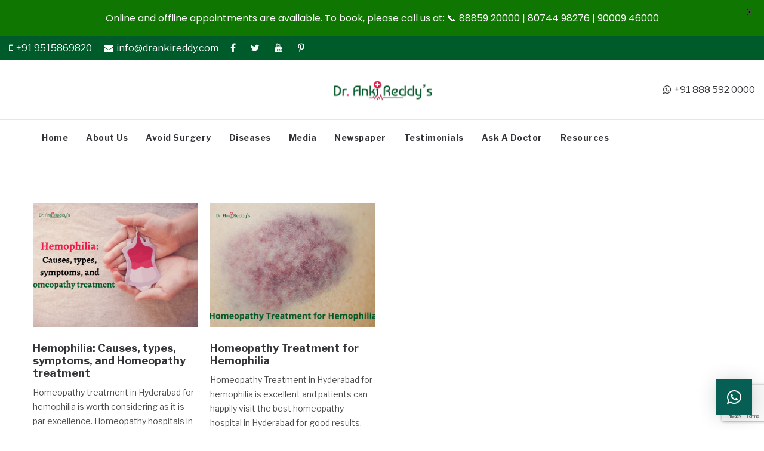

--- FILE ---
content_type: text/html; charset=utf-8
request_url: https://www.google.com/recaptcha/api2/anchor?ar=1&k=6LeL-PMUAAAAACSz2WuYksb6K6U1hx47Y2DL3YNt&co=aHR0cHM6Ly93d3cuZHJhbmtpcmVkZHkuY29tOjQ0Mw..&hl=en&v=PoyoqOPhxBO7pBk68S4YbpHZ&size=invisible&anchor-ms=20000&execute-ms=30000&cb=ihusdmmqb8e6
body_size: 48880
content:
<!DOCTYPE HTML><html dir="ltr" lang="en"><head><meta http-equiv="Content-Type" content="text/html; charset=UTF-8">
<meta http-equiv="X-UA-Compatible" content="IE=edge">
<title>reCAPTCHA</title>
<style type="text/css">
/* cyrillic-ext */
@font-face {
  font-family: 'Roboto';
  font-style: normal;
  font-weight: 400;
  font-stretch: 100%;
  src: url(//fonts.gstatic.com/s/roboto/v48/KFO7CnqEu92Fr1ME7kSn66aGLdTylUAMa3GUBHMdazTgWw.woff2) format('woff2');
  unicode-range: U+0460-052F, U+1C80-1C8A, U+20B4, U+2DE0-2DFF, U+A640-A69F, U+FE2E-FE2F;
}
/* cyrillic */
@font-face {
  font-family: 'Roboto';
  font-style: normal;
  font-weight: 400;
  font-stretch: 100%;
  src: url(//fonts.gstatic.com/s/roboto/v48/KFO7CnqEu92Fr1ME7kSn66aGLdTylUAMa3iUBHMdazTgWw.woff2) format('woff2');
  unicode-range: U+0301, U+0400-045F, U+0490-0491, U+04B0-04B1, U+2116;
}
/* greek-ext */
@font-face {
  font-family: 'Roboto';
  font-style: normal;
  font-weight: 400;
  font-stretch: 100%;
  src: url(//fonts.gstatic.com/s/roboto/v48/KFO7CnqEu92Fr1ME7kSn66aGLdTylUAMa3CUBHMdazTgWw.woff2) format('woff2');
  unicode-range: U+1F00-1FFF;
}
/* greek */
@font-face {
  font-family: 'Roboto';
  font-style: normal;
  font-weight: 400;
  font-stretch: 100%;
  src: url(//fonts.gstatic.com/s/roboto/v48/KFO7CnqEu92Fr1ME7kSn66aGLdTylUAMa3-UBHMdazTgWw.woff2) format('woff2');
  unicode-range: U+0370-0377, U+037A-037F, U+0384-038A, U+038C, U+038E-03A1, U+03A3-03FF;
}
/* math */
@font-face {
  font-family: 'Roboto';
  font-style: normal;
  font-weight: 400;
  font-stretch: 100%;
  src: url(//fonts.gstatic.com/s/roboto/v48/KFO7CnqEu92Fr1ME7kSn66aGLdTylUAMawCUBHMdazTgWw.woff2) format('woff2');
  unicode-range: U+0302-0303, U+0305, U+0307-0308, U+0310, U+0312, U+0315, U+031A, U+0326-0327, U+032C, U+032F-0330, U+0332-0333, U+0338, U+033A, U+0346, U+034D, U+0391-03A1, U+03A3-03A9, U+03B1-03C9, U+03D1, U+03D5-03D6, U+03F0-03F1, U+03F4-03F5, U+2016-2017, U+2034-2038, U+203C, U+2040, U+2043, U+2047, U+2050, U+2057, U+205F, U+2070-2071, U+2074-208E, U+2090-209C, U+20D0-20DC, U+20E1, U+20E5-20EF, U+2100-2112, U+2114-2115, U+2117-2121, U+2123-214F, U+2190, U+2192, U+2194-21AE, U+21B0-21E5, U+21F1-21F2, U+21F4-2211, U+2213-2214, U+2216-22FF, U+2308-230B, U+2310, U+2319, U+231C-2321, U+2336-237A, U+237C, U+2395, U+239B-23B7, U+23D0, U+23DC-23E1, U+2474-2475, U+25AF, U+25B3, U+25B7, U+25BD, U+25C1, U+25CA, U+25CC, U+25FB, U+266D-266F, U+27C0-27FF, U+2900-2AFF, U+2B0E-2B11, U+2B30-2B4C, U+2BFE, U+3030, U+FF5B, U+FF5D, U+1D400-1D7FF, U+1EE00-1EEFF;
}
/* symbols */
@font-face {
  font-family: 'Roboto';
  font-style: normal;
  font-weight: 400;
  font-stretch: 100%;
  src: url(//fonts.gstatic.com/s/roboto/v48/KFO7CnqEu92Fr1ME7kSn66aGLdTylUAMaxKUBHMdazTgWw.woff2) format('woff2');
  unicode-range: U+0001-000C, U+000E-001F, U+007F-009F, U+20DD-20E0, U+20E2-20E4, U+2150-218F, U+2190, U+2192, U+2194-2199, U+21AF, U+21E6-21F0, U+21F3, U+2218-2219, U+2299, U+22C4-22C6, U+2300-243F, U+2440-244A, U+2460-24FF, U+25A0-27BF, U+2800-28FF, U+2921-2922, U+2981, U+29BF, U+29EB, U+2B00-2BFF, U+4DC0-4DFF, U+FFF9-FFFB, U+10140-1018E, U+10190-1019C, U+101A0, U+101D0-101FD, U+102E0-102FB, U+10E60-10E7E, U+1D2C0-1D2D3, U+1D2E0-1D37F, U+1F000-1F0FF, U+1F100-1F1AD, U+1F1E6-1F1FF, U+1F30D-1F30F, U+1F315, U+1F31C, U+1F31E, U+1F320-1F32C, U+1F336, U+1F378, U+1F37D, U+1F382, U+1F393-1F39F, U+1F3A7-1F3A8, U+1F3AC-1F3AF, U+1F3C2, U+1F3C4-1F3C6, U+1F3CA-1F3CE, U+1F3D4-1F3E0, U+1F3ED, U+1F3F1-1F3F3, U+1F3F5-1F3F7, U+1F408, U+1F415, U+1F41F, U+1F426, U+1F43F, U+1F441-1F442, U+1F444, U+1F446-1F449, U+1F44C-1F44E, U+1F453, U+1F46A, U+1F47D, U+1F4A3, U+1F4B0, U+1F4B3, U+1F4B9, U+1F4BB, U+1F4BF, U+1F4C8-1F4CB, U+1F4D6, U+1F4DA, U+1F4DF, U+1F4E3-1F4E6, U+1F4EA-1F4ED, U+1F4F7, U+1F4F9-1F4FB, U+1F4FD-1F4FE, U+1F503, U+1F507-1F50B, U+1F50D, U+1F512-1F513, U+1F53E-1F54A, U+1F54F-1F5FA, U+1F610, U+1F650-1F67F, U+1F687, U+1F68D, U+1F691, U+1F694, U+1F698, U+1F6AD, U+1F6B2, U+1F6B9-1F6BA, U+1F6BC, U+1F6C6-1F6CF, U+1F6D3-1F6D7, U+1F6E0-1F6EA, U+1F6F0-1F6F3, U+1F6F7-1F6FC, U+1F700-1F7FF, U+1F800-1F80B, U+1F810-1F847, U+1F850-1F859, U+1F860-1F887, U+1F890-1F8AD, U+1F8B0-1F8BB, U+1F8C0-1F8C1, U+1F900-1F90B, U+1F93B, U+1F946, U+1F984, U+1F996, U+1F9E9, U+1FA00-1FA6F, U+1FA70-1FA7C, U+1FA80-1FA89, U+1FA8F-1FAC6, U+1FACE-1FADC, U+1FADF-1FAE9, U+1FAF0-1FAF8, U+1FB00-1FBFF;
}
/* vietnamese */
@font-face {
  font-family: 'Roboto';
  font-style: normal;
  font-weight: 400;
  font-stretch: 100%;
  src: url(//fonts.gstatic.com/s/roboto/v48/KFO7CnqEu92Fr1ME7kSn66aGLdTylUAMa3OUBHMdazTgWw.woff2) format('woff2');
  unicode-range: U+0102-0103, U+0110-0111, U+0128-0129, U+0168-0169, U+01A0-01A1, U+01AF-01B0, U+0300-0301, U+0303-0304, U+0308-0309, U+0323, U+0329, U+1EA0-1EF9, U+20AB;
}
/* latin-ext */
@font-face {
  font-family: 'Roboto';
  font-style: normal;
  font-weight: 400;
  font-stretch: 100%;
  src: url(//fonts.gstatic.com/s/roboto/v48/KFO7CnqEu92Fr1ME7kSn66aGLdTylUAMa3KUBHMdazTgWw.woff2) format('woff2');
  unicode-range: U+0100-02BA, U+02BD-02C5, U+02C7-02CC, U+02CE-02D7, U+02DD-02FF, U+0304, U+0308, U+0329, U+1D00-1DBF, U+1E00-1E9F, U+1EF2-1EFF, U+2020, U+20A0-20AB, U+20AD-20C0, U+2113, U+2C60-2C7F, U+A720-A7FF;
}
/* latin */
@font-face {
  font-family: 'Roboto';
  font-style: normal;
  font-weight: 400;
  font-stretch: 100%;
  src: url(//fonts.gstatic.com/s/roboto/v48/KFO7CnqEu92Fr1ME7kSn66aGLdTylUAMa3yUBHMdazQ.woff2) format('woff2');
  unicode-range: U+0000-00FF, U+0131, U+0152-0153, U+02BB-02BC, U+02C6, U+02DA, U+02DC, U+0304, U+0308, U+0329, U+2000-206F, U+20AC, U+2122, U+2191, U+2193, U+2212, U+2215, U+FEFF, U+FFFD;
}
/* cyrillic-ext */
@font-face {
  font-family: 'Roboto';
  font-style: normal;
  font-weight: 500;
  font-stretch: 100%;
  src: url(//fonts.gstatic.com/s/roboto/v48/KFO7CnqEu92Fr1ME7kSn66aGLdTylUAMa3GUBHMdazTgWw.woff2) format('woff2');
  unicode-range: U+0460-052F, U+1C80-1C8A, U+20B4, U+2DE0-2DFF, U+A640-A69F, U+FE2E-FE2F;
}
/* cyrillic */
@font-face {
  font-family: 'Roboto';
  font-style: normal;
  font-weight: 500;
  font-stretch: 100%;
  src: url(//fonts.gstatic.com/s/roboto/v48/KFO7CnqEu92Fr1ME7kSn66aGLdTylUAMa3iUBHMdazTgWw.woff2) format('woff2');
  unicode-range: U+0301, U+0400-045F, U+0490-0491, U+04B0-04B1, U+2116;
}
/* greek-ext */
@font-face {
  font-family: 'Roboto';
  font-style: normal;
  font-weight: 500;
  font-stretch: 100%;
  src: url(//fonts.gstatic.com/s/roboto/v48/KFO7CnqEu92Fr1ME7kSn66aGLdTylUAMa3CUBHMdazTgWw.woff2) format('woff2');
  unicode-range: U+1F00-1FFF;
}
/* greek */
@font-face {
  font-family: 'Roboto';
  font-style: normal;
  font-weight: 500;
  font-stretch: 100%;
  src: url(//fonts.gstatic.com/s/roboto/v48/KFO7CnqEu92Fr1ME7kSn66aGLdTylUAMa3-UBHMdazTgWw.woff2) format('woff2');
  unicode-range: U+0370-0377, U+037A-037F, U+0384-038A, U+038C, U+038E-03A1, U+03A3-03FF;
}
/* math */
@font-face {
  font-family: 'Roboto';
  font-style: normal;
  font-weight: 500;
  font-stretch: 100%;
  src: url(//fonts.gstatic.com/s/roboto/v48/KFO7CnqEu92Fr1ME7kSn66aGLdTylUAMawCUBHMdazTgWw.woff2) format('woff2');
  unicode-range: U+0302-0303, U+0305, U+0307-0308, U+0310, U+0312, U+0315, U+031A, U+0326-0327, U+032C, U+032F-0330, U+0332-0333, U+0338, U+033A, U+0346, U+034D, U+0391-03A1, U+03A3-03A9, U+03B1-03C9, U+03D1, U+03D5-03D6, U+03F0-03F1, U+03F4-03F5, U+2016-2017, U+2034-2038, U+203C, U+2040, U+2043, U+2047, U+2050, U+2057, U+205F, U+2070-2071, U+2074-208E, U+2090-209C, U+20D0-20DC, U+20E1, U+20E5-20EF, U+2100-2112, U+2114-2115, U+2117-2121, U+2123-214F, U+2190, U+2192, U+2194-21AE, U+21B0-21E5, U+21F1-21F2, U+21F4-2211, U+2213-2214, U+2216-22FF, U+2308-230B, U+2310, U+2319, U+231C-2321, U+2336-237A, U+237C, U+2395, U+239B-23B7, U+23D0, U+23DC-23E1, U+2474-2475, U+25AF, U+25B3, U+25B7, U+25BD, U+25C1, U+25CA, U+25CC, U+25FB, U+266D-266F, U+27C0-27FF, U+2900-2AFF, U+2B0E-2B11, U+2B30-2B4C, U+2BFE, U+3030, U+FF5B, U+FF5D, U+1D400-1D7FF, U+1EE00-1EEFF;
}
/* symbols */
@font-face {
  font-family: 'Roboto';
  font-style: normal;
  font-weight: 500;
  font-stretch: 100%;
  src: url(//fonts.gstatic.com/s/roboto/v48/KFO7CnqEu92Fr1ME7kSn66aGLdTylUAMaxKUBHMdazTgWw.woff2) format('woff2');
  unicode-range: U+0001-000C, U+000E-001F, U+007F-009F, U+20DD-20E0, U+20E2-20E4, U+2150-218F, U+2190, U+2192, U+2194-2199, U+21AF, U+21E6-21F0, U+21F3, U+2218-2219, U+2299, U+22C4-22C6, U+2300-243F, U+2440-244A, U+2460-24FF, U+25A0-27BF, U+2800-28FF, U+2921-2922, U+2981, U+29BF, U+29EB, U+2B00-2BFF, U+4DC0-4DFF, U+FFF9-FFFB, U+10140-1018E, U+10190-1019C, U+101A0, U+101D0-101FD, U+102E0-102FB, U+10E60-10E7E, U+1D2C0-1D2D3, U+1D2E0-1D37F, U+1F000-1F0FF, U+1F100-1F1AD, U+1F1E6-1F1FF, U+1F30D-1F30F, U+1F315, U+1F31C, U+1F31E, U+1F320-1F32C, U+1F336, U+1F378, U+1F37D, U+1F382, U+1F393-1F39F, U+1F3A7-1F3A8, U+1F3AC-1F3AF, U+1F3C2, U+1F3C4-1F3C6, U+1F3CA-1F3CE, U+1F3D4-1F3E0, U+1F3ED, U+1F3F1-1F3F3, U+1F3F5-1F3F7, U+1F408, U+1F415, U+1F41F, U+1F426, U+1F43F, U+1F441-1F442, U+1F444, U+1F446-1F449, U+1F44C-1F44E, U+1F453, U+1F46A, U+1F47D, U+1F4A3, U+1F4B0, U+1F4B3, U+1F4B9, U+1F4BB, U+1F4BF, U+1F4C8-1F4CB, U+1F4D6, U+1F4DA, U+1F4DF, U+1F4E3-1F4E6, U+1F4EA-1F4ED, U+1F4F7, U+1F4F9-1F4FB, U+1F4FD-1F4FE, U+1F503, U+1F507-1F50B, U+1F50D, U+1F512-1F513, U+1F53E-1F54A, U+1F54F-1F5FA, U+1F610, U+1F650-1F67F, U+1F687, U+1F68D, U+1F691, U+1F694, U+1F698, U+1F6AD, U+1F6B2, U+1F6B9-1F6BA, U+1F6BC, U+1F6C6-1F6CF, U+1F6D3-1F6D7, U+1F6E0-1F6EA, U+1F6F0-1F6F3, U+1F6F7-1F6FC, U+1F700-1F7FF, U+1F800-1F80B, U+1F810-1F847, U+1F850-1F859, U+1F860-1F887, U+1F890-1F8AD, U+1F8B0-1F8BB, U+1F8C0-1F8C1, U+1F900-1F90B, U+1F93B, U+1F946, U+1F984, U+1F996, U+1F9E9, U+1FA00-1FA6F, U+1FA70-1FA7C, U+1FA80-1FA89, U+1FA8F-1FAC6, U+1FACE-1FADC, U+1FADF-1FAE9, U+1FAF0-1FAF8, U+1FB00-1FBFF;
}
/* vietnamese */
@font-face {
  font-family: 'Roboto';
  font-style: normal;
  font-weight: 500;
  font-stretch: 100%;
  src: url(//fonts.gstatic.com/s/roboto/v48/KFO7CnqEu92Fr1ME7kSn66aGLdTylUAMa3OUBHMdazTgWw.woff2) format('woff2');
  unicode-range: U+0102-0103, U+0110-0111, U+0128-0129, U+0168-0169, U+01A0-01A1, U+01AF-01B0, U+0300-0301, U+0303-0304, U+0308-0309, U+0323, U+0329, U+1EA0-1EF9, U+20AB;
}
/* latin-ext */
@font-face {
  font-family: 'Roboto';
  font-style: normal;
  font-weight: 500;
  font-stretch: 100%;
  src: url(//fonts.gstatic.com/s/roboto/v48/KFO7CnqEu92Fr1ME7kSn66aGLdTylUAMa3KUBHMdazTgWw.woff2) format('woff2');
  unicode-range: U+0100-02BA, U+02BD-02C5, U+02C7-02CC, U+02CE-02D7, U+02DD-02FF, U+0304, U+0308, U+0329, U+1D00-1DBF, U+1E00-1E9F, U+1EF2-1EFF, U+2020, U+20A0-20AB, U+20AD-20C0, U+2113, U+2C60-2C7F, U+A720-A7FF;
}
/* latin */
@font-face {
  font-family: 'Roboto';
  font-style: normal;
  font-weight: 500;
  font-stretch: 100%;
  src: url(//fonts.gstatic.com/s/roboto/v48/KFO7CnqEu92Fr1ME7kSn66aGLdTylUAMa3yUBHMdazQ.woff2) format('woff2');
  unicode-range: U+0000-00FF, U+0131, U+0152-0153, U+02BB-02BC, U+02C6, U+02DA, U+02DC, U+0304, U+0308, U+0329, U+2000-206F, U+20AC, U+2122, U+2191, U+2193, U+2212, U+2215, U+FEFF, U+FFFD;
}
/* cyrillic-ext */
@font-face {
  font-family: 'Roboto';
  font-style: normal;
  font-weight: 900;
  font-stretch: 100%;
  src: url(//fonts.gstatic.com/s/roboto/v48/KFO7CnqEu92Fr1ME7kSn66aGLdTylUAMa3GUBHMdazTgWw.woff2) format('woff2');
  unicode-range: U+0460-052F, U+1C80-1C8A, U+20B4, U+2DE0-2DFF, U+A640-A69F, U+FE2E-FE2F;
}
/* cyrillic */
@font-face {
  font-family: 'Roboto';
  font-style: normal;
  font-weight: 900;
  font-stretch: 100%;
  src: url(//fonts.gstatic.com/s/roboto/v48/KFO7CnqEu92Fr1ME7kSn66aGLdTylUAMa3iUBHMdazTgWw.woff2) format('woff2');
  unicode-range: U+0301, U+0400-045F, U+0490-0491, U+04B0-04B1, U+2116;
}
/* greek-ext */
@font-face {
  font-family: 'Roboto';
  font-style: normal;
  font-weight: 900;
  font-stretch: 100%;
  src: url(//fonts.gstatic.com/s/roboto/v48/KFO7CnqEu92Fr1ME7kSn66aGLdTylUAMa3CUBHMdazTgWw.woff2) format('woff2');
  unicode-range: U+1F00-1FFF;
}
/* greek */
@font-face {
  font-family: 'Roboto';
  font-style: normal;
  font-weight: 900;
  font-stretch: 100%;
  src: url(//fonts.gstatic.com/s/roboto/v48/KFO7CnqEu92Fr1ME7kSn66aGLdTylUAMa3-UBHMdazTgWw.woff2) format('woff2');
  unicode-range: U+0370-0377, U+037A-037F, U+0384-038A, U+038C, U+038E-03A1, U+03A3-03FF;
}
/* math */
@font-face {
  font-family: 'Roboto';
  font-style: normal;
  font-weight: 900;
  font-stretch: 100%;
  src: url(//fonts.gstatic.com/s/roboto/v48/KFO7CnqEu92Fr1ME7kSn66aGLdTylUAMawCUBHMdazTgWw.woff2) format('woff2');
  unicode-range: U+0302-0303, U+0305, U+0307-0308, U+0310, U+0312, U+0315, U+031A, U+0326-0327, U+032C, U+032F-0330, U+0332-0333, U+0338, U+033A, U+0346, U+034D, U+0391-03A1, U+03A3-03A9, U+03B1-03C9, U+03D1, U+03D5-03D6, U+03F0-03F1, U+03F4-03F5, U+2016-2017, U+2034-2038, U+203C, U+2040, U+2043, U+2047, U+2050, U+2057, U+205F, U+2070-2071, U+2074-208E, U+2090-209C, U+20D0-20DC, U+20E1, U+20E5-20EF, U+2100-2112, U+2114-2115, U+2117-2121, U+2123-214F, U+2190, U+2192, U+2194-21AE, U+21B0-21E5, U+21F1-21F2, U+21F4-2211, U+2213-2214, U+2216-22FF, U+2308-230B, U+2310, U+2319, U+231C-2321, U+2336-237A, U+237C, U+2395, U+239B-23B7, U+23D0, U+23DC-23E1, U+2474-2475, U+25AF, U+25B3, U+25B7, U+25BD, U+25C1, U+25CA, U+25CC, U+25FB, U+266D-266F, U+27C0-27FF, U+2900-2AFF, U+2B0E-2B11, U+2B30-2B4C, U+2BFE, U+3030, U+FF5B, U+FF5D, U+1D400-1D7FF, U+1EE00-1EEFF;
}
/* symbols */
@font-face {
  font-family: 'Roboto';
  font-style: normal;
  font-weight: 900;
  font-stretch: 100%;
  src: url(//fonts.gstatic.com/s/roboto/v48/KFO7CnqEu92Fr1ME7kSn66aGLdTylUAMaxKUBHMdazTgWw.woff2) format('woff2');
  unicode-range: U+0001-000C, U+000E-001F, U+007F-009F, U+20DD-20E0, U+20E2-20E4, U+2150-218F, U+2190, U+2192, U+2194-2199, U+21AF, U+21E6-21F0, U+21F3, U+2218-2219, U+2299, U+22C4-22C6, U+2300-243F, U+2440-244A, U+2460-24FF, U+25A0-27BF, U+2800-28FF, U+2921-2922, U+2981, U+29BF, U+29EB, U+2B00-2BFF, U+4DC0-4DFF, U+FFF9-FFFB, U+10140-1018E, U+10190-1019C, U+101A0, U+101D0-101FD, U+102E0-102FB, U+10E60-10E7E, U+1D2C0-1D2D3, U+1D2E0-1D37F, U+1F000-1F0FF, U+1F100-1F1AD, U+1F1E6-1F1FF, U+1F30D-1F30F, U+1F315, U+1F31C, U+1F31E, U+1F320-1F32C, U+1F336, U+1F378, U+1F37D, U+1F382, U+1F393-1F39F, U+1F3A7-1F3A8, U+1F3AC-1F3AF, U+1F3C2, U+1F3C4-1F3C6, U+1F3CA-1F3CE, U+1F3D4-1F3E0, U+1F3ED, U+1F3F1-1F3F3, U+1F3F5-1F3F7, U+1F408, U+1F415, U+1F41F, U+1F426, U+1F43F, U+1F441-1F442, U+1F444, U+1F446-1F449, U+1F44C-1F44E, U+1F453, U+1F46A, U+1F47D, U+1F4A3, U+1F4B0, U+1F4B3, U+1F4B9, U+1F4BB, U+1F4BF, U+1F4C8-1F4CB, U+1F4D6, U+1F4DA, U+1F4DF, U+1F4E3-1F4E6, U+1F4EA-1F4ED, U+1F4F7, U+1F4F9-1F4FB, U+1F4FD-1F4FE, U+1F503, U+1F507-1F50B, U+1F50D, U+1F512-1F513, U+1F53E-1F54A, U+1F54F-1F5FA, U+1F610, U+1F650-1F67F, U+1F687, U+1F68D, U+1F691, U+1F694, U+1F698, U+1F6AD, U+1F6B2, U+1F6B9-1F6BA, U+1F6BC, U+1F6C6-1F6CF, U+1F6D3-1F6D7, U+1F6E0-1F6EA, U+1F6F0-1F6F3, U+1F6F7-1F6FC, U+1F700-1F7FF, U+1F800-1F80B, U+1F810-1F847, U+1F850-1F859, U+1F860-1F887, U+1F890-1F8AD, U+1F8B0-1F8BB, U+1F8C0-1F8C1, U+1F900-1F90B, U+1F93B, U+1F946, U+1F984, U+1F996, U+1F9E9, U+1FA00-1FA6F, U+1FA70-1FA7C, U+1FA80-1FA89, U+1FA8F-1FAC6, U+1FACE-1FADC, U+1FADF-1FAE9, U+1FAF0-1FAF8, U+1FB00-1FBFF;
}
/* vietnamese */
@font-face {
  font-family: 'Roboto';
  font-style: normal;
  font-weight: 900;
  font-stretch: 100%;
  src: url(//fonts.gstatic.com/s/roboto/v48/KFO7CnqEu92Fr1ME7kSn66aGLdTylUAMa3OUBHMdazTgWw.woff2) format('woff2');
  unicode-range: U+0102-0103, U+0110-0111, U+0128-0129, U+0168-0169, U+01A0-01A1, U+01AF-01B0, U+0300-0301, U+0303-0304, U+0308-0309, U+0323, U+0329, U+1EA0-1EF9, U+20AB;
}
/* latin-ext */
@font-face {
  font-family: 'Roboto';
  font-style: normal;
  font-weight: 900;
  font-stretch: 100%;
  src: url(//fonts.gstatic.com/s/roboto/v48/KFO7CnqEu92Fr1ME7kSn66aGLdTylUAMa3KUBHMdazTgWw.woff2) format('woff2');
  unicode-range: U+0100-02BA, U+02BD-02C5, U+02C7-02CC, U+02CE-02D7, U+02DD-02FF, U+0304, U+0308, U+0329, U+1D00-1DBF, U+1E00-1E9F, U+1EF2-1EFF, U+2020, U+20A0-20AB, U+20AD-20C0, U+2113, U+2C60-2C7F, U+A720-A7FF;
}
/* latin */
@font-face {
  font-family: 'Roboto';
  font-style: normal;
  font-weight: 900;
  font-stretch: 100%;
  src: url(//fonts.gstatic.com/s/roboto/v48/KFO7CnqEu92Fr1ME7kSn66aGLdTylUAMa3yUBHMdazQ.woff2) format('woff2');
  unicode-range: U+0000-00FF, U+0131, U+0152-0153, U+02BB-02BC, U+02C6, U+02DA, U+02DC, U+0304, U+0308, U+0329, U+2000-206F, U+20AC, U+2122, U+2191, U+2193, U+2212, U+2215, U+FEFF, U+FFFD;
}

</style>
<link rel="stylesheet" type="text/css" href="https://www.gstatic.com/recaptcha/releases/PoyoqOPhxBO7pBk68S4YbpHZ/styles__ltr.css">
<script nonce="XM1ATfBrSROeWSQYaE3grA" type="text/javascript">window['__recaptcha_api'] = 'https://www.google.com/recaptcha/api2/';</script>
<script type="text/javascript" src="https://www.gstatic.com/recaptcha/releases/PoyoqOPhxBO7pBk68S4YbpHZ/recaptcha__en.js" nonce="XM1ATfBrSROeWSQYaE3grA">
      
    </script></head>
<body><div id="rc-anchor-alert" class="rc-anchor-alert"></div>
<input type="hidden" id="recaptcha-token" value="[base64]">
<script type="text/javascript" nonce="XM1ATfBrSROeWSQYaE3grA">
      recaptcha.anchor.Main.init("[\x22ainput\x22,[\x22bgdata\x22,\x22\x22,\[base64]/[base64]/[base64]/[base64]/[base64]/UltsKytdPUU6KEU8MjA0OD9SW2wrK109RT4+NnwxOTI6KChFJjY0NTEyKT09NTUyOTYmJk0rMTxjLmxlbmd0aCYmKGMuY2hhckNvZGVBdChNKzEpJjY0NTEyKT09NTYzMjA/[base64]/[base64]/[base64]/[base64]/[base64]/[base64]/[base64]\x22,\[base64]\\u003d\\u003d\x22,\[base64]/CnBrCu1l/MHfDtSvClDPCiMOlIcKSV1IvD3HChMOYFXPDtsOuw7fDksOlDRwfwqfDhQPDh8K8w75Cw6AqBsKiKsKkYMKQFTfDkn/CvMOqNGJxw7d5wp5OwoXDqnUpfkcAN8Orw6FgZDHCjcKuYMKmF8K2w4Bfw6PDjj3CmknCrDXDgMKFBcKWGXpbCCxKX8KlCMOwO8OHJ2QTw5/Ctn/DrcOWQsKFwprCu8OzwrpCcMK8wo3CthzCtMKBwprCsRV7wrNkw6jCrsK0w6DCim3DpiU4wrvCm8KQw4IMwpTDsS0ewoPChWxJAcO/LMOnw61+w6lmw5rCosOKED52w6xfw7zCmX7DkG3Du1HDk20Uw5lyXMKcQW/DjxoCdVggWcKEwrnCog5lw7/DisO7w5zDumFHNWEkw7zDokzDj0UvNT5fTsKnwoYEesOSw47DhAsCJsOQwrvCj8Kic8OfDcOzwphKZsOsHRgLYsOyw7XCosKbwrFrw6orX37CnQzDv8KAw5LDh8OhIyx7YWo8A1XDjUbCjC/[base64]/DoSrCm8KFW2F5woTCgCzCpU7CtDBQFsKUSMOTHV7Dt8K+wpbDusKqcCbCgWUXFcOVG8OowqBiw7zClcOMLMKzw6DCuTPCsjzCvnEBacKwSyMbw5XChQxET8OmwrbCsGzDrSwpwodqwq0bI1HCpkPDnVHDri/Dv0LDgQbCusOuwoIYw4JAw5bCrnNawq1jwoHCqnHCnsKdw47DlsOIcMOswq1YGAF+wrzCu8OGw5EEw7jCrMKfIBDDvgDDpUjCmMO1UMO5w5Zlw7xgwqB9w44/w5sbw5/Dk8KyfcOFwoPDnMK0asK0V8KrPsKyFcO3w67Cs2waw6oawoMuwqbDtmTDr0vCixTDiFfDoh7Cijw8Y0w0wprCvR/DlMKtET4WLh3DocKqeD3DpTbDig7CtcK1w7DDqsKfEHXDlB8pwr0iw7Z8w7Q5wolheMKiM293Bn/CisKCw69Sw7AUJcOxwrdJw5zDpF3CiMKtLsKqw4/[base64]/ChTAyw6LCrTTDgEvDmjgMZcOkwrdow7Y2JMOfwqLDtsKrYSzCgj0TKhzClsOwGMKCwrXDujbCsnk6VcKBw5Q4wq8FawARw6rDqsKoecOQfsK5wqhmwrfDlG/CkcKZO3LDjzTCnMOIw40+FhLDpWF6w783w6U5HlPDr8KswrZ5M3XCqMK+eB7DqnRHwpXCqATChXbCtT0WwqjDpAvDjhtgJkdrw57CiTrCmcKSbB5od8OTXVbCvMOpw7jDqDXCo8KvU3ZywrZ5wplJfTHCvwnDtcOtw6snw5HCiR/DlVx6wr7DlTFDGkYtwoUqw4vCtMOrw6h1w5pDfMOLKn8HO1JQd1TDr8Kvw71Pwos6w7rChMO6NsKAecKfAHrChWjDkMOlMAshTkd2wqJKRz7DmsKQW8KQwqzDqQjCmMKmwpzDg8KvwrXDrCzCrcKcV07DrcOHwr/DiMKYw4rDpsOTHgLCm2zDpMOhw5bCncO5WsKRw7jDl24WBDdJRMO0U0dhD8OUPcO1FmtVwoTDqcOeMcKXQ2ocwobDgmM2woY6KsKxwpvCglEpwr4UFsK2wqbDusOgw4rDkcKIHMOdDitSEHTCpcO1w580wrdDaEBpw4bDlXrCjcO0w6nDs8OIwoTClMKVwqc0HcKfXl/Ct07DuMOkwodnK8O7I03CogzDhcOVwprDn8KCWWXCgsKPEAHColshYcOjwqPDi8KOw5IjGUd5e2XCkMKuw54+ZMOZEXvDuMKFRWbCl8Obw5RKasKrMcKCc8KkIMK5wpdtwqXCkjsvwqRrw7TDmTtkwqzCnHU1wpzDgEFRIMOfwr5Sw6/[base64]/[base64]/wr/CpcKEGMOQwoZGIMOuIcKOd0J/w6HDu1PDhcKgwoLCoGzDoF/DigEUYSYiZgttBsKbwpBTwrt/BhMJw5XCgzF4w7PChWpRwqUpGWLCrWUgw4HCicKEw7FvEWTCtjvDrMKfS8Kywq/DmnkSPsK7wrvDmsKTNWYDwrXCscKUZ8OWwprDiw7DuFMceMOiwr7DtMOJRsKEwrl7w78QF1nCg8KGFDhqBQ7CrVfCjcKRw5TCtsK+w6zCncOhN8KTwq/[base64]/XMODBFdTLMKdwqDDjCYaw63CqgDDmsKJLcKiElXDisKVw6XCgT3DhTYCw5TDkSUkUA1jwoVSHsOZHsK9w6bCsEvCr0HDrMKbdsKsNQUNfj4nwrzDu8KbwrDDvkhcSFfDtxQ1UcKaXiYoT0bDhh/DgWQfw7Ucwqx/O8K7w7x4wpZewr9/K8OMU2MbICPCh1XCojs7Ywoac0HDh8Kaw41ow73ClsO/wohrwofClcOKKydkw7/CoVHCli9NecKNIcKrw57CpsOTw7DCjsO+DlTDisO2PGzDgA8BfUJGw7RuwrQlwrPDm8KSwqXCoMOSwogBQxLDikkWwrLCq8K8amd3w4dHw5h8w7nClsKRw6XDs8O1aA1KwrFuw79DfSnChsKaw7Fvwox/wrNLRzfDgsKXfwUIC2jCtsK/QsOcwoDCk8OTWsKBwpEFEsKOwrNOwq7CocKsT3hPwrsmw5R2wqAfw7rDtsKEccKFwo59JR3CinVBw6RRfTsiwow0w6fDgMO3wr/DqcK4w4EQwpJ3S1/[base64]/woTCqsKEw7VNVsOww5IGSMKzSMO1FcKSwr/DrnF8w7MJO0cJFTsJFALCgMKPPx7CscO/[base64]/DhD/Crio4ScK7wo11BBvCrsOawoDCpRjClMO2w6vDlUV5IjfChTnDlMO5wpVMw6PCl1Z+wrTDrmsmw53Dhkk2acKbQ8K+HcKYwpN1w4HDv8OJKXPDiBTDsCPCkUbDtWPDmWTCmyTCs8KvLsK6A8KBJsKscXTCsHVrwp7CnVYoFAc9LxnDgU3ChxrCs8K/YlpxwpBMw6lEw53Dp8OFfF4Vw7LCh8KUwpfDosKuwpvCj8OXfmLCnRNAV8KIw4jDp20Iw61HTXLDtSFBw4LCj8OXSBfCosKBPcOew4DDlDs9G8O9wpfCkRREE8OUw6oIw6gRw63DgSjCsDolMcOBw6tkw4xmw6woZMObDj7DvsOtwodNTMK0OcK/[base64]/DicOyw7jCnMKbwotqQsKJBwvCs8OKX8KZZcKYwrAlw5HDg1YKwq/DlHh8w6/[base64]/Ck8K0wrTCuknCgMOAw5lMwpN2w5pNdcODw4tRwrTCqxw8KEfDu8Kaw7YEfDc9wofDpFbCvMKHw4M2w5zDrSnDlitjUw/Dt2fDu24HD0bDngLCnMKewqDCrMOaw7oGaMOmWcKlw6rDuzvCnXfCnBXChDvDon7CqcOdw7N/w5xlw5stPB3CocKfwpXDlsKHwrjCpiPDrMOAwqQSF3URwoB4wphBSSDCn8O9w44rw7FdaBXDq8KFZsKCcEANwrdWEW/[base64]/CjsOhHMK2NMOJw4zDuShZBsKQwqrDu8KvG8O2wqEhw5HCtQo9w4o3bMKhwobCsMOhRcODaE/Cs0YYVxJpfyfCqj3ChcKQPgkzwpfCiWFxwqzCssOVw4/Cm8KuClLDuHfDqyzDvzFRJsO/[base64]/wokTwpXCqQTDvADCsTINwpt1P1XCjcOlwrrDpsK+ccOvwp7ClgrDknhVXwDChjcHbUhQwqfChMKeDMKYw60ew53Dk3rDrsO9Fl3DscOuwrfCh0oDw5BAwqHCkkLDi8OTwo4Kwr0gKlrDjg/[base64]/Cln3CiTLCmcOnPH/Cpm/Dn8KODcK6ZC1aHUHDlVc9w5bCpsKywr/[base64]/HFtQZ3lNCxPDrkZRw4nDgcOvOMOcT8KpQCcNw7MkwojDlMOZwrRWTMOAwpVDJ8OBw7oyw7IlOR83w4rCjsOGwr/CmMKeesOXw70MwonDqMOewq59wqo3woPDh3YRQTbDjcKyX8KAw5llccOQEMKXbC7DosOMCFAGwqvDiMKxN8OnIzjDikrCtsOUQMK5LcKWUMOOwoBVw7vDtXwtwqM9U8KiwoHDgsOzaisRw4/CmMOGKMKRb2M2wppvb8O2wpR1X8KrGcOuwoU8w7/CgFQZBcKVNMK3Ol7ClMONWsOXw5PCnQ8OFUxEGBomKyUJw4/Diwl+dsOJw6XDicOqw4/Dr8OwQ8OCwp3Cq8OCwoPDtkhGUcOmLSzCj8OLw4osw5/DvcOgHMKgehfDs1bCnE1pw5/[base64]/ClyzDmSDCtwXCscK4Jx1AGGBeQk5fw40Aw4JJwonCnMKowpVPw7bDlU7CpWfDrHIcAMK6VjxyHsKCMMK4wpDCvMK6Tkdkw5XDjMK5wrNDw6HDhcKkb1bCo8KdchzDnH4GwpYMAMKDXE9Ow5Jxwo5Uw7TDhWzCjiFowr/Dp8KMw6AVQMO8wozDsMKgwpTDgW/Csx9fbS/ChsOXOyU+wr4GwpdEwqnCujkGNcKEU0wsYnvCiMKOwqvDvklKwohoD3YhJhxKw4ROKjc5wqZGw4VJYDJOw6jDucKqwq7CmMKCwqpOC8Kqwo/DhsKYdD/[base64]/DuMORwrUPwqcSw5B9wrPCr8KZMMO8w5XCnHbDq2fDisOsG8KfYAY7w5/CpMKdw4zCiQZEw4LCqMKrw4o8FMO1E8KvIcOaDjl2SMKaw6jCjkw6XcOBT1AZXyPCvnPDu8K1Dlhuw6PCvXl5wr5tKxzDoWZAwo/DuybCl24wQmoVw6vCtW96WsO4wposwozDuw0Uw7/CiShfbMOrf8K9BsOYJsO2RWPDrgRvw5nCkzrDqSdBH8KLw5gRw4/Di8OpdcOqAXLDjcOiS8O+cMK+w6jDrsKwNRYjQsO3w5XCjl/ClnwEwq0xTsOgwr7CqcOuLh8AasO7w5DDsH0ybcKhw7vCr3jDtcOjwo94en91wrLDk23CucO8w7Q9wq/DtMK8wpLDrHddY0vDhcK6AMK/wrLCpMKJwp4ww7bCi8K+InTDnsKOcx/[base64]/[base64]/DhsKFwpchDnvDvxzCtsKeRsOpCMOJMsOXwrh4CMKDfyhkSzXCtWfDssKEwq1QIUTDuh1oUnk+UBNCYcOhwqrCqcOBUMOuQ2sUEmHCicO0bcK1LMKSwrsLd8OCwqknOcKowoY6EQMUOlgad24UYMO/[base64]/wp53w7XDp0zDs37DlsKHw5nCixnDscKnwrvCp8Ogwqo7w6/CtwsUdBFOw7gQJMKCPcOhIsOBwqV1Tw/Ck3PDrgbDlsKLK2HDncKGwqbCpQ0Hw7nDtcOEEyXCvFZsR8KCSCXDhEY6Nnh8B8OKD0QzRGTDhW/Dik3Ds8Knw7rDrMOkSMOvLmnDgcKFflR4M8KYwpJVHB7Cs1gSAsKUw5XCo8OOQMO6wq/CgnzDmsOqw4Y0wqfDozXDgcOZw6VEw7EhwpDDhMKVP8KWw5U5wofDuVfDsjpGw5bCmS3DoCvDrcO1K8KpScO3Lj04wotkw5kwwqrCryd5RzA9wrhXIsKbGkA9w7zCoGwJQS/[base64]/Ck8O1A8O9w4Eiw7ZXw4Aow4MYOcOmTCYbwotZw4PDsMOtbXA+w6HDr24ELMOvw5/DjMO/w5cMQ0PCnMK2XcOWNSfDlATDlUfCqcKwOBjDpVHCh2PDtMOdworCvGU7AW4yUXYLdsKXZsKtw7zCiEHDn1Unw63Cu0VuHXbDngLDksOxwo7CtGUbYMODwr0Qw5lHw7nDv8KKw5lDXcOnDRA/[base64]/Dn3fCkcKHccOhKy7DhcK/e8Kae8KNw5DDrWQdVwLDr0FowqBHwqvDhsKmZMOgPMK9MMOgw7LDuMO5wrpzw6gXw5PCvHXDlzpMeQ1Lw6ATwojCtwIkSWoSCxFawq4dT1ZrH8OHwo/CiwLCuiQPSsOSw74+woQowoHDpsK2wplWOTXDmcKxEgvCoHsBw5tJw7HChMO9X8Kuw6ZxwoTCpERUIsOcw4bDo3rDgBTDucKawo9NwrEzNFBew73Dt8KRw5XCkzFKw7/DnsKTwpVkX2JowrDDpxjCvzlLw6LDmh3Dhwlfw5bDsAzCjHs9w7jCoCrDvcO8BcObY8KVwpjDhCLCvMORBsOUeXBXwr/Cq2/CjcOwwoLDmMKZP8OOwozDpSZhFsKFw4zDjMKjTMOxw5TCgsOAE8Kgwot9w6BfZy9dc8KBHMO1wrVbwpkkwrJLY0xJDUzDikfDu8KBw44fw7ASw5DCokkCOlfClAEkFcORP2FGYsOyA8K2wq/CucO7w5vDgg4ybsOWw5PDtMOLSFTChR5cw53DnMOSP8OVJxFiwoHDnRsZBw9cw4xywqs+EcKFUMKuE2fCj8KGbyPDgMOLLC3Dg8OSIn1eEzYWT8ORwrEkKlp8wqJFDBDCq1UCLSdAXH4XYyvDqcOZwoTDnsOocMOdA2zCpT3Dq8KkWcOhw7TDpC8xPRM/w5rDqMODSEjDsMK1wohrcMOEw7w6wovCqA7CqMK4ZBoQPik4WsKYQ35Rwo3CjSTDs0rCqUDCkcKfw4rDrk1QazQRw77DjU56wod/w5s9IcO5QlrDssKnWMOYwptYbcOXw4vCq8KEfB/[base64]/RW0VfAnCicObw7lzwp7DjsOAOXoPRMKZbwzCs3bDrsObT1wNS23Co8O3PkdlITMHwrlAw6DCjDTCk8OQOMOSTnPDncO/ZSfDp8KOIiATw5TDonnDtMOwwpPDmsKWwrdowqjDjcOeQUXDvU3DjH4uwoArwpLCtGxRw4HCqiLClzlkw5HDkSsZKsKKwo7CrCXDh2J7wrsjw7XCkMK/w7B8PidaGsKxPMKHKcOvwrxcw5PCpsK/[base64]/[base64]/[base64]/e8Ksw5DDlGrCgWI/K0fDmMKSwo3Dj8Ojwq3DhsOSLCEEw74/AMO8B37DncKTw6sIw5rCs8K8LMKSwr/CukVCwpnCucOMw49fCipqwqLDp8K0VAZDZjfDisOmwpPCkCYkPsOswqnCuMOkw6vCs8K+HC7DjUrDiMOcHMOCw65NYWsbMijDuXoiwrrDlU0jacOlwqzDmsKNXBZCwpwAwrfCpi/DtnBawrM9bsOuFj1Hw4/DmljCmzxSXWvDgE9/T8OxOsKdwoDChm88wpllXsOTw6/DiMOgAsK2w7LChMKGw7JFw7cSR8K3w73Dq8KMAxxCa8OgZsO+FsOVwoNce19ewpE3w7c3dyYfKTnDtVg5AMKobW0leVllw7ZiP8Kbw6LCpsOfJzMrwo5rKMK/R8KDwp9zQGfCslM3R8KVch3DtcOyJsKQwpdTO8O3w7PDjAVDw4EVw4E/[base64]/DlTHDlBHDt13Cm8OiwozDtcOPGMOkEMOvwolqcWJDeMK7wojCocKpbsOLI1RfJ8ORw7Jnw6HDj3lnw5/DmsOwwqIpwrtnw4DCiSjDhGfDmEPCqMKffcKJVycUwoHDgGPCrBYzC3TCoSPDr8OMwrDDo8KNb3g/wprDi8OtNBDCosOQw7Fzw79We8KBDcO5JMOswqFNR8K+w5xnw4TDjmt/F3ZEF8O6w4lmAcOWARYGMUIDd8KzK8OfwrUHw5sMw5JJc8OaFsOTZcOkRhzDuiF7wpVjw53CnMONQQQSK8KDw7UTcnnDu3PCpnvDqj1ACTHCsyUoWsK8LsOwZljCn8K1wqHCp0PDs8OGw79leBZTwoB6w5jCqXMLw4DDgFpbWWPCscKeaGobw4B1wpVlw4/CjV0gwqjDnMK0eC45FjYcw5kzwpnDmSA8UsKyfC0zw7/[base64]/wqF0IhZPw5cOw6NPAxLCgQ9CJMKPDsKoD8KDw4VEw6dTwqzCn21ccTTCrHsrwrNWSQYJA8Obw4XDsTRIawrCv2fCpMKBDcOgwq/ChcOiZid2JA9rLA7Dgk7Drn7DgS9Cw4hgw6kvwrdRW1sDB8KHI0c+w6QeNybCpcO0O0LCvMKXbcK5T8KEw4/CvcKswpAJw6hMwqkEK8Osd8Kww7DDr8ORw6FjD8K/w5RgwoDChcOiEcOnwrlAwpdOTn9KOz8EwpPClsOpccKZw5lRw6bDuMK7R8KRw77CkGbCqTnDqUpnwpMLf8OawrXDnsOSw4PDpljCqnsbK8OxIwREw47Cs8KAY8OMw4BTw5dBwrTDvUvDiMOeB8Ojdll/wqhYw54wSHUvwq1+w6DChyg3w5d6UcOPwpzCk8OHwpFzVMOnTgoSwosAccOrw6fDgyjDt2UFEwlUwrkmwobDpMKmw4/DosK2w7vDn8KtZcOrwqfDpQU1FMKpZcK1wpFzw47DncOofX/Dq8OtaQTCtMOmC8OpMjxTw4HCgQbDpnnDpMK3w5HDssK8LU97K8OEw5hIf0tCwqXDoQErTMK1wpzCtcKoOFvDrRNiXgTCnwPDssO6wqvCsQHCkcK3w5bCsXPCpCXDrmcPQ8OoGE0OA2XDojpcbV48wq/CpcOcBWp3MTHDscOdwpkKXBwOZVrCv8O9wp3CtcO0woXCmFXDnsOPw4/DiAtWw5bDj8K5woDCpsKUSGbDh8Kbwohow6IzwpHDlcO7w4Ipw7ZzKVlYP8OHIQXDrQnCh8OFdsOGO8Kww5rDgsO6DMOvw5ZaCsO6DWfCggodw7cOWcONXcKsV2kXw6UEJcKNFm/DlsKDNjbDgMKJI8OUeU7Cun1eGgPCnzrCqlgYKsOyWUxkw5HDsxPCs8KhwoQGw7tFwq3DucONwoJ+QW/[base64]/[base64]/DuMOhw6LCi8Ksw6LDpQxtwojCpWYrLn3CpsKBw7EFOBpeDG/DjyHCuX98wopawpXDn2IowoXCrjfDmFrCiMK5PQ3DumfDsB48dg3CmsKvThFnw7/Du1/[base64]/DucOywqMIw4HDi8K8I8K/wrvCisOgW1Isw77CgjHCumbCghLCog/CkCjCplQ8d1s2wrZbwqTDj0RIwrfCh8ONw4fDrcOYwrcNwpUrGsO7wppkKVhww4F9PMO2woJjw5BDJFUgw7MtJyDCu8OjAQZaw73DgynDsMKywqTCvcK9wp7ClcKnE8KlBMKUwpEHIgJ9AgnCvcKyF8O/[base64]/[base64]/[base64]/DpT/[base64]/DpEzDjBjDkMKxEljDpS7CmhzDsx4/woJ3wpVYwojDljsqwovCv2FKw67DtQvCvXjCmxnDmMKPw4Mzw7/[base64]/[base64]/wq3CgDnCsmnCqzHCsMKuw47CkzvCsMO3wonDvsKKPlg6w4xlw7JjZMOCLSrDp8KhKwnDucKyMF/CmBbDg8KUBsOlOkAiwrzCj2kFw50BwrkTwqvCtzPDmcK3S8Kyw4kUag0RL8OseMKlOFnCh31Lw48RbGNNwqjCtsKDPGjCo2bCssOEAErDscODQz1HMMKvw7/Cgzxbw7jDgMKOw4/CtBUFcMOyJTEwcSQPwqRyZWZWB8Kcw4lxYG58DRTDk8Kdwq7CmcK+w656ZR4jwo3CnD/CuSvDn8KRwoAfFsOdPX9cw7tyFcKhwqEmMsOOw506wrPDiV7CvsOXCMOQd8KlHsKAUcKNRcOEwp4bMyvDl17DgAQGwphQwoAbZ1F+PMK5IsODNcOMdMOvZMKWw7TClBXCvcO9w688DsK+BMKKwp85IcKSR8O2wpbDqDAWwrkwfjfDgcKkPsOXQsK8w74Ew4/[base64]/CAovPEzCosKLA8K0w4TDjMOsw4LDsTkCPsOVw4HCgBAZNcO6w5IBMi/CkVtjdE5pwqvDvMOKw5TCgk7CqXBzZsK+A1RFw5nCsFxlwp/[base64]/CosKAGMKyw6sFw5zDpT8Obh7CtcK7F3VsHcO+DTpPPSnDoQLDmMOiw53DsigkPjxpCifCksOhR8KmeBwZwroiDMOJw5lAC8OuGcOBwpRsC2ZdwqjDscOHSBvDrsKCw7VQw6zDu8Oxw4jDol/DnsOFwqhAdsKSGVrCm8OIw67DoTp9LMOnw513wpnDvgc5woPDvMOtw6jDgMK1woc6w7nCg8OIwqN3HBNGMxYOYyrDsCJVRDIndCoUw6Aew7FfMMOjwpgPahDDu8KDB8KYwrBDw5sQw6nCucKudihNcWvDlUtFwp/DkgELw7DDm8OWfcKzKwfDhcOlZVzDkjYrf2fDl8Kbw7U3ZcO0woFKwrljwqp1w7TDo8KWWMOiwrMDw5Mtd8OpPsKgwrrDpMKlIEJUw5vCvi9maBZ4EMK4TC4owp7DqgLDgjVbYMORecKjTWbCjEvDvcKEw77ChsK5wrsQMVzCkSpFwpR/Zh4KH8KTQGpGM37CihtmQXR4QEhtRBcyMBXDhRMKQcK1w5Zaw7DCnMOqDsO9w4lMw41USlXCiMO0wphEGy/Cvh1pwp3Cs8KKDcOPwqlUCcKKwpzDscOvw7/CgBnCt8Ocw59yTA3DnsK7O8KDCcKMPRENFAxURxbCgMKRwq/CgDvDt8KzwpVGdcOFwotoO8K2YMOGF8OZOHjCvmnDisKhBWvDj8KjARdnVMK7IxVFUcOtFCHDpMOow6wQw5HCuMK+wrUow68Dwo/Dp1vDtGjCtcKCNcKiFgrCpcKTE2DCgMK/LsOIw54/w7lERm0bwrshOQDCmsKjw5XDv38awodwV8K/[base64]/[base64]/CqlEWw7LCvnPDhcKpwrg5CcKOwqJGbsKoDijDshVswodSwr87wqnCjTnDvMKve2bDpx7CmiLCnCvDnx1aw6JmegnCiUrCnng3eMKCw6/DvsKiJyPDpBd2w7rDkcK6wqVUNS/DhsOucsOTfsOgw6k4BhzCqMK+MC/DqsKyIFpPVMOrw5jCpQ/CmcKrw7XCnQHCrAkBw5vDusOES8Kyw5DCj8KMw47CtWfDowwLP8O/C03CimPDi0M9A8OIFAdew71GImheD8ODw5bDpsKUL8OpwonDvVRHwpkIwqPDlQ7Dt8OBw5lqw43DiE/[base64]/Cn8Oxw6ARRcKfBsKXw4sFwrh0wphcw6TCrMKaUh/ChyTCv8KkVsK0w70dw4bCkcOVw7jDmCXDhlTDrgQYD8KQwow5wqg1w4V8VMOjVcK9wrHDqsOwWSHCjF7Dm8K6wrrCl33Cs8KUwo9Bwqd9wo08w4FkKMOCGV/CrMOoaWFWN8O/[base64]/Du8KNwo7ChcKXWlvCqMOPw6kaw4cCw5slw4JZw5zDlVfCh8Kow6nDrcKBw6jDssOtw6pFwqfDp2fDsFcewp/DgS/CnsOUJh1YciPCpEfCqFAGAV9vw6nCtMKvwoPDjcKpLsOxAhkMw7Ipw55Sw5rDjcKAwpl1PcOnYX8kO8K5w4oAw6gHQiNrw70xEsOPw4Ijwo/Cp8Kgw44kwoXDoMONYMOObMKUZMKiwpfDq8OxwqQFRTkvV2g4PMKUw7zDu8KGw47ChMOdw5d4wps8G04/UhrCkgN5w6UgN8O1woXCoQnDgcKDeDHCqMKsw7XCtcOTJ8O3w4vDicOrw7/CnhDCjX4UwrfClsOKwpUVw6Fyw5bCisKkwr4UasK5dsOUfsK/w4XDi1YoZnAsw4fCuSsFwrzCqcOaw60/KsO3woUOwpPCoMKGw4V/wrgpaxoCKcOUw6F7wq84cXHDt8OaLAViwqgOKRLDiMOiwol3IsKjwp3Dl3plwqpvw6fDl2DDsGI9w53Dhxk6E0ZtI09uX8KWwrEPwoECYMO0wqoqwoZIZTDCocKnw4NPw4N7FMOWw5DDnTkJwpzDuX/DmHlZJksXw5oSYMKBPcK4w70tw4IoJcKRw4LCokXCqi3CtMOrw6bCgcOjVibDlC7CpQwjwrYgw6hGOgYHwoXDq8KlDCFzWsOBw5FrclsOwp1fDw/[base64]/Do8Orw6UrcFJxwo7DvTvDi1ZgeysELsKswpdiUAp0J8KZw6HDr8O7W8KswqR8Q0NYVMKuw7NvC8Oiw6/DsMOBW8O0BAEjwq7Cl3vClcOVZhDDscOPUlkHw5zDu0fDu3/Dt3U0wrdNwoBZw7Z1w6HCqxjCmhLDiUp1w6EjwqIkw5HDm8KzwoTCgsO+FHXDgsKrdw8Aw65PwqFlwpFew4oFMlNqw4zDicKQw5XCscKAwrFPX2RQwpR8U1XCjsO4wpzCi8KswqYYw5wOXAtBKjcqRldZw59FwrrCh8KEwqrCiwjDi8KFw6TDqmAnw7JAw4o0w7XDrz/DjcKow4rCpMOyw4DClAY3b8KGScKXw7F9ZsK1wpXDtsOPMsK6ZcOAwr/CrUR6w7lsw6TChMKyJMK3TkLDm8Oawpdqw4rDm8O5woLDvUMBw6/[base64]/EFvCocKifMOSZAkZGsORdiN8AcOlw6sKw4DDvRTDngbDggByK2kOa8OTwqnDrsK7P0LDtMKqHMOvF8OjwqTDihUsMXRfwpLDpsOmwoxCw6zDnmXCmzPDrkM3wr/CrTvDsSDCpx4sw4c6AGtSwojDuzvCh8Otw6DDoAzDvsOJDMOOLcK6w5ExJWICw758wrU7UBXDuXTDk2DDnDLClgDDv8KvNsOow5kqwrfDrlnClsK3wpljw5LDhcKJDyFTAsOnbMKZwp0kw7MZw74/anvDryPCi8OVWiXDvMObPFIVw7B1YMOqw54Pw4g4J0o0wpvDqk/DrGDDpsO1H8KCJlzDqSk8a8KAw77DpcK3wqzCgBBJJQXDglfCkcOnw5nDoyXCrWHCv8KMWQjDtWzDjG3DjDDDk1vDrcK5wrZcTsKceFXCmihuHhPCu8Kbw4MmwpEpb8OQwqFgwrrCm8Oqw49rwpjDhcKYw4jCmGTDhjMOwr7DiiHCnQsDUQVKLWkZw40/W8OAwpsqw5F1wrjCsjrDi2wXGgNxworDksOOLx94wpfDuMKuw6fClMOEJRLCjMKeSm/CqzrDhGvDmcOuw6jCq3dUwrYhfDZKFcK3CnbDtXYNc0/DpsKzwqPDkcOtfRnDn8Onw5N2FMK5w5LCpsO9w6/DucOqcsOCwogJw7UXwpTDicKuwpzDqMOKwqXDn8Oew4jDg2NqUgTCrcKIG8KIYE5BwrRQwofCh8K/w6LDgWzCksKxwoPChhttK0xRO1LCvhHDn8OZw59SwrsRFcKYwoDCmMOfw6YDw7pew6MZwqJ8woFQCMO/[base64]/DpS3DiMOFBsKcGhF7EMKRw5fDvcK4wphzw6jDqsOndMOlw4Nsw4Y2Ry/DrcKFw48gFQ81wocYFT/CryzCij7Cgx1Ew71OScKVwqbCoUlMwrA3amLDgXnCu8O6PBZ7w7UDUcOzwqY1QMKEwpQcH3PCjmjDrAJbwo3Dq8Oiw4t5w4F/C1XDtsOBw7XDqBAQwqzCty/Cm8OIK3oYw79SMMOow4UjFsKdMsKJBcKqw7PCisO/[base64]/w4M3M8KJMsOzwqgBwoU8woIiw4/DjFrChcOgO8KpScOMRQTDnsKaw6dYPHXCgCx4w4YXw5fDvGhCw58pBRZYYXPDlDU/BMKdLMKbw5tvCcOHw4HCgcOKwqIZMwTCgMKrw4/Dn8KZUsK6Iyw7NXcGwpMvw4EDw51jwrzCvhfCj8Krw5MJwqYkCMOSMV7DqjdUwpfCkcO8wonCiQLCtnMlXcKbVsKTIsOrScKeAk/ChxI+OTsoJWfDkkp9wo/CkcOPdcK5w7IWUsOFLcKvNMKdSgpaQT9jCwTDhkcgwp9fw7TDhmBUf8Kbw5bDuMOECMK3w5QQGk8IBMOiwp/ChRzDhzHCksOIQ2Znwp8+wrtBZsK0QhDCi8KKw7DCmnbCtkR/w7nDpkfDhSLCvhVWwpHDlMOMwqIKw5k7ZMKUGEHCrMOENMO2wozDjzkDwoDDvMKxHjkQcMK0O2o9eMOFIUHChMKWw73DkHpLKTIow5nCjcOXw5ozwrvDpknDsiNLw6PDvStSwqxVVTsFM03Ct8KCw7nCl8Kcw4QiNCXCoQ96wrdBU8KQYcKQw4/CiyggWgLCuVjCrU8Nw68fw7PDlh4laWEOaMKBw7YSwpMlwqBPwqLDtgjCrQ3CpsKlwqLDt00RQ8K7wqrDvCsOfcOjw77DjsKWw4jDrXzCmHRbTcOFPcKpOsKTw4LDkMKCLAh3wrjCv8OQe2g2FsKkPzXCj00kwqNsZn9peMOvR1/[base64]/w5c6IAvCmcKUCMKTb8ODSRMMLlXCrsOBVj5yYcOqV8Oow6Z7KTjDimsIFhx6wpoZw4gjWMKfUcOsw7LDoA/Ct0d7eFrDvXjDhMKZA8OpPx0ew7l9fzjDg1FhwoIQw4bDqcK1LBLCjFfDi8KnF8KRSsOGw7orU8KNCsOyfE3DlXRAEcO2w4vClRUXw5TDtcOLVsKwTMKoGXJRw7lSw7sjw6tVCBUpQxXCoyDCmsOEJg0lwo/ClMOyw77DgiNfw48zw5fDrRHDlWMRwonCu8KeKcOZIcK3w7RzEMK7wrE7wr/ClMKERzY+IsORAMK9w5PDj1Ikw7MdwqvCvUnDqk1ndsKxw7ojwq8vHFTDkMOuVwDDnEJPQMKlKmbDqF7DsX3DvRdvEsK6BMKTwq/DgMKww4vDnsKuZcK1wrLCi2nDqDrDkCd/w6Fhw4JJw45WLMKLw5DDmMOQD8KwwobCsi7DicKKLsOLwojCgsKpw57CnsKCwrpywokmw717RjbCtlDDmWgpU8KQFsKscMKvwrfDtAo/w7t9eEnDkhYkw6ESLDvDmcKhwq7DjMKFwp7DtwNHw4DCp8OwW8O9w7NmwrcTc8KQwot3YcKOw5/DhXDCvMOMw4nDhgwwHsKwwqhJexjDgMKVSGzDv8OKEnFucRzDp3jCnm03w5crdsK/[base64]/Ck8KUYnYzesOpM8OTwrsnwqMZYlHDhcO1wrUkwrvCuUHDjFrDncKOHcKwQBAjOcKDwptdwqzCgyjDr8OrI8OWZw7CkcKSbsKwwokDTD5FF1xqH8OFcFPCt8OUTcOWwr3Dv8OADcOyw4BIwrDDnMK/[base64]/DucK3LCJKwrsTw4hBScOkwpAGUVfCvEV1w5laVsOiSnfCuGHClzfClgV1DMK2LsKSW8O2AsO4dcOYwoknNG0yEWPCvsO8SCnDucOaw7/DmRbCpcOKw5hnSCHDvXbCt39Vwot0IcKmHsOswp1HDHwDQsKWw6ZPI8KwKQLDgSHCujonAWxkZcK0wr5feMK3wqJowrVuw5jCo1B3wqVOVgHDlMOocMOWXQfDvw1TO0jDrjLCv8ORU8ObEzcLD1/Cq8OlwpfDrz/DhDAtwoDDoDjCrMOPwrXDl8OiNsKFw4DCssKqVSw3M8Kxw5DDm39vw5PDhHrDsMKzCFXDqWthfE0Qw4fCmHvCj8KFwp7DuCRfwqsjw4ldwqsyeGPDq1LDo8Kdw4HDs8KnX8KnR39pYzPDjMK3ND/DmngUwqjCv2ljw7Y1IFt8RSRTwrrDuMKzLxEtw43CqGcAw7ImwpvCgsO3fi3Di8KowrbDkEzDl0oGw5DCsMKjV8KYwrXCnsKJw5hYwrsNdcOLVcOdDsObwofDgsKIw6/DlBXDuTjDr8KofsKAwqDDtcKOXMOjw78AYiTDhAzCm1gKwoTCmgohwp/DkMOXd8OiIsORaz7Do2zCuMObOMOtw5B/[base64]/CpCU7PcKmwqDDlcObw45fw6zDqRzDpiQiDShkRmnCosO4w6xLVh47w5bDm8OFw7XCjkvDmsOnQmUXwo7DsFlxFMKowrvDlcOVVcOLWsOmworDvAwCQm/ClkTDi8O2w6XDn1vCk8KSJgXCosOdw7UsHS7CiDPDhgTDpgbCuDYSw4PDuEh9Mxg1SMKdSDtbdyXCjMKAa2UJBMOnPMOmwrkgw41OEsKnPGpwwo/Cg8KqdTLDssKUIsOvw6MIwp8tcDgFwq3CtQrDtAFBw55mw4UjAMOgwp9BSCjCmcKZeEpsw5nDscKcw77DscO2wqbDlkvDmB7CnE/DoWbDosKYRj7DqENvNsKbw7kpw6/Ch1jDvcOOFEDCqmnCtsO6dMOzGsK1w57CjlIewrhkwrsgVcKawpxYw63Dp2PCmcOoNDfClFogWcO6T1/ChipjRUNGbcKLwp3CmMK2w5NkJHrCjMKISGJ5w68gTlHDnS/DlsKhUMKGH8OfeMK6wq7CnVDDuVfCnMK4w6tYw55fNMKnwqDCpwHDmWvDvmXDvQvDoDPCnGLDuCM2envDmCE9Rz9xCMKPXRvDmsO7wrnDj8OYwrxGw4A+w5rDtVDCmkklasKVFgwtMC/ClsOnBTHDicO7worDhh13IFHCkMKYwrFiYcKLw5olw6YiYMOCMQ4pEsOuw7R3Z11lwpUQY8Orw68Ewo1hA8OeQzjDrsO/w4Axw5DCjsOlKMKvwqhnFMK+FlrCpCLCo3nDmEBRw5NYRwV7ZT3CnAB1MsKqwplSw4LClsOcwrbDhmAaI8KIHMOgX2NdCMOjw4YpwqzCqjRmwrAwwr58wpnCgUNmJgp+AsKMwp/CqzvCusKbw4zCiS7CsSHDj0UAw63Dlj1aw6LDhTocMcOKF1M1OcK1WMKFJSLDsMKRPcOIwpPDjcKtOxITwpNVaDVRw7lEw6/CjsOMw4fCkw/Do8K2wrVzTcOHbk7CgsOHUnp/wrzDgALCqsKsfMK6aVl+HzbDo8Ohw67Cg3DCnjjCjMOmw7I4McOuwrHDoSbDjiEOw7QwFMKyw7/[base64]/eHDDq8OqWsKmwqPDocKiMcK0XsOANgLDicKew6rCgjUiwpbDj8KZKMOdw5seBMOuwpXClHhHeX0WwrIbY3DDgXNAwqLCisK+wrw+wofChsKVworDq8KsCn/CmmLCmwLDh8KXw4NDdcKCV8KUwq4jEz/Cmy3Cq0Muw7p1NTnCl8KGwp3DtlQDXDgHwox1wqd1w5hJZz3CuFXCpkJxwoUnw745w5Aiw6bDkGrCgcK1wp/DrMO2bjIfwojDlFTDtMKBwp3ClDbCp1ARV35twqvDnRPDvSZoKcOUX8Otw7ISHsKRw4vCvMKVAcOAInp1NkQsEcKBK8KxwqdhOW3CnsOrw6cOMiBAw64JS0rCqE/Dl1cVw6XDh8K4NBPChQYFU8OuIcOzw6PDkS0bw7FJw5/CoxBnSsOUw5DCncOZwrPDm8K/wpdVYsK3wok9wprDkl5SAUdjJMKywo7DpsOmwo7Cn8ODG2EEcX1ADsKRwrtDw6hZwozDgMKIw6jClXAsw4RdwpnDjMOPwpHCj8KfPRQ8wokfEicjwpXDjzA4wpV8w57CgsOuw6F/YEcUacK9wrIkwr9LemwFJcOpw542PAomRUvCoULDl18mw5vChUDDvsOOGXpmQMKYwqLDlw/ClgEuMyzCksOOwrkIw6AIN8KnwobDtMOcwo3CuMONwr7CiMO+EMKEwpXDhjjCjMKKw6A5JcKmeEp4worDicO4w7vDm1/DomttwqbCpw48wqV3w6TCusO+LjLCnsOZw4dLwprCgUhdXRXDiHLDt8Kxw5XCqsK6FsKXw5dvBsOyw6PCjsO2GB7DiErDrWN6wojCjCrCg8K/WjxkJ13CpcOdQ8KwVl7CnwnCiMK0w4Auwq3Cg1DDoywjwrLCvUnDpGvDs8KJc8OMw5PDkG9LIFHDizQXKcKXfsKWC1k0GkLDvVJBfXrCl30Kw4xrwpHCg8OwaMK3wrDCgsOGwrLCkiNpacKKRWzCtSpsw4PDgcKaa2EZSMK6wr4hw4AVDgnDqsOoTsKvax/[base64]/w4fCk8KiwpzCgsKMe8OywqvCugB6w5XCh27CucK+d8KTdcOYwp05LcK9CMKkw7wsdMK6wqo\\u003d\x22],null,[\x22conf\x22,null,\x226LeL-PMUAAAAACSz2WuYksb6K6U1hx47Y2DL3YNt\x22,0,null,null,null,1,[21,125,63,73,95,87,41,43,42,83,102,105,109,121],[1017145,217],0,null,null,null,null,0,null,0,null,700,1,null,0,\[base64]/76lBhnEnQkZnOKMAhnM8xEZ\x22,0,0,null,null,1,null,0,0,null,null,null,0],\x22https://www.drankireddy.com:443\x22,null,[3,1,1],null,null,null,1,3600,[\x22https://www.google.com/intl/en/policies/privacy/\x22,\x22https://www.google.com/intl/en/policies/terms/\x22],\x22Kk3XUTdDGTTzTaG92EJUwixfVJ7KeCxCqSn7gpJawT4\\u003d\x22,1,0,null,1,1769019227734,0,0,[201,121,93,82],null,[186,140,121,59,13],\x22RC-8WhRwIfROT_g_g\x22,null,null,null,null,null,\x220dAFcWeA6X_EzUuXIy265dVRbqZ0_Zia4ER_0CpGijxYG738E1IIzALdNeZeZnQspsMMhG7l9DuFC7E5GzPfOahaIEmFSW7LbGkA\x22,1769102027753]");
    </script></body></html>

--- FILE ---
content_type: text/css; charset=utf-8
request_url: https://www.drankireddy.com/wp-content/cache/minify/0e33f.css
body_size: 22880
content:
@font-face{font-family:qlwapp-whatsapp;src:url([data-uri]) format("woff");font-weight:normal;font-style:normal}.qlwapp__icon{all:unset;font-family:qlwapp-whatsapp,serif,sans-serif !important;font-style:normal;font-weight:normal;font-variant:normal;text-transform:none;line-height:1;-webkit-font-smoothing:antialiased;-moz-osx-font-smoothing:grayscale}.qlwapp__icon::before{content:""}.qlwapp__previous,.qlwapp__close{font-family:"Source Serif Pro",serif,sans-serif;font-style:unset;font-size:24px;font-weight:bold;cursor:pointer;text-align:center;line-height:1em;z-index:1;fill:var(--qlwapp-scheme-text, #fff);display:flex}.qlwapp__button{display:inline-flex;position:relative;align-items:center;justify-content:center;gap:12px;text-decoration:none;white-space:nowrap;pointer-events:all;margin:24px
auto;height:40px;box-shadow:0 1px 6px 0 rgba(0,0,0,.06),0 2px 32px 0 rgba(0,0,0,.16);cursor:pointer}.qlwapp__button,.qlwapp__button:active,.qlwapp__button:focus,.qlwapp__button:hover{outline:none !important;text-decoration:none !important;color:var(--qlwapp-scheme-text, #fff) !important;background-color:var(--qlwapp-scheme-brand, #25d366) !important}.qlwapp__button .qlwapp__label,.qlwapp__button
.qlwapp__time{position:absolute;bottom:-2em;color:initial;font-size:10px;display:inline-block;top:auto;width:120px}.qlwapp__button
.qlwapp__close{font-size:var(--qlwapp-scheme-icon-font-size, 30px)}.qlwapp__button
.qlwapp__icon{display:flex;align-items:baseline;font-size:var(--qlwapp-scheme-icon-font-size, 30px)}.qlwapp__button
img.qlwapp__icon{width:var(--qlwapp-scheme-icon-font-size, 60px);height:var(--qlwapp-scheme-icon-font-size, 60px);object-fit:contain}.qlwapp__button--button{padding:var(--qlwapp-padding-xs) var(--qlwapp-padding-md)}.qlwapp__button--image{width:auto;height:auto}.qlwapp__button--bubble{right:auto;width:var(--qlwapp-scheme-icon-size, 60px);height:var(--qlwapp-scheme-icon-size, 60px)}.qlwapp__button--bubble
.qlwapp__icon{margin:0}.qlwapp__button--bubble
.qlwapp__text{position:absolute;right:var(--qlwapp-scheme-icon-size, 60px);height:var(--qlwapp-scheme-icon-size, 60px);margin:0
24px;display:flex;align-items:center;justify-content:flex-end;font-weight:bold;white-space:pre;color:var(--qlwapp-scheme-text, #303030)}.qlwapp__button--disabled{pointer-events:none;opacity:.5}.qlwapp__notification-bubble{position:absolute;top:-4px;right:-4px;background-color:#dc3545;color:#fff;border-radius:50%;width:20px;height:20px;display:flex;align-items:center;justify-content:center;font-size:12px;font-weight:bold;line-height:1;z-index:10;border:2px
solid #fff;box-shadow:0 2px 4px rgba(0,0,0,.2);animation-duration:1.5s;animation-timing-function:ease-in;animation-iteration-count:1;--qlwapp-pulse-color:rgb(220 53 69 / 70%);--qlwapp-pulse-size:4px}.qlwapp__notification-bubble--bounce{animation-name:bounce}.qlwapp__notification-bubble--flash{animation-name:flash}.qlwapp__notification-bubble--pulse{animation-name:pulse}.qlwapp__notification-bubble--shakeX{animation-name:shakeX}.qlwapp__notification-bubble--shakeY{animation-name:shakeY}.qlwapp__notification-bubble--none{animation:none}.qlwapp__avatar{position:relative;width:62px;height:62px}.qlwapp__avatar
.qlwapp__avatar__container{overflow:hidden;width:inherit;height:inherit;border-radius:50%;box-shadow:0 0 0 2px #eee;display:flex;align-items:center;justify-content:center}.qlwapp__avatar .qlwapp__avatar__container--icon{background-color:var(--qlwapp-scheme-brand, #25d366);color:var(--qlwapp-scheme-text, #fff);font-weight:bold;font-size:30px}.qlwapp__avatar .qlwapp__avatar__container::after{content:"";display:block;width:15px;height:15px;position:absolute;top:3px;right:-2px;background-image:url([data-uri]);background-color:rgba(0,0,0,0);background-repeat:no-repeat;background-position:center center;background-size:cover;z-index:4}.qlwapp__avatar .qlwapp__avatar__container
svg{width:50%}.qlwapp__avatar .qlwapp__avatar__container
img{width:100%;height:auto}.qlwapp__contact-list{height:100%;overflow:auto}.qlwapp__contact{display:flex;align-items:center;gap:var(--qlwapp-padding-sm);padding:var(--qlwapp-padding-sm) var(--qlwapp-padding-lg);color:inherit;position:relative;cursor:pointer;width:100%;text-decoration:none;height:auto}.qlwapp__contact:only-child{height:100%;text-align:center;flex-direction:column;justify-content:center}.qlwapp__contact:not(:first-child){border-top:1px solid rgba(0,0,0,.1)}.qlwapp__contact:nth-child(1):nth-last-child(2),.qlwapp__contact:nth-child(2):nth-last-child(1){height:50%}.qlwapp__contact--disabled{pointer-events:none;opacity:.5}.qlwapp__status{display:flex;align-items:center;gap:3px}.qlwapp__status__indicator{width:10px;height:10px;border-radius:50%;border:1px
solid #fff}.qlwapp__status__indicator--online{background-color:#00d084}.qlwapp__status__indicator--offline{background-color:#e63946}.qlwapp__status__text{font-size:10px;color:#666}.qlwapp__contact-list__empty{display:flex;height:134px;justify-content:center;align-items:center}.qlwapp__container{pointer-events:none;box-sizing:border-box;font-size:var(--qlwapp-scheme-font-size, inherit);font-family:var(--qlwapp-scheme-font-family,inherit);display:flex;flex-direction:column;width:430px}.qlwapp__container
*{box-sizing:border-box}.qlwapp__container.qlwapp-hide,.qlwapp__container .qlwapp__contact.qlwapp-hide{display:none}.qlwapp__container.mobile .qlwapp__contact.qlwapp-desktop,.qlwapp__container.mobile.qlwapp-desktop{display:none}.qlwapp__container.desktop .qlwapp__contact.qlwapp-mobile,.qlwapp__container.desktop.qlwapp-mobile{display:none}.qlwapp__container.qlwapp__container--middle-left,.qlwapp__container.qlwapp__container--bottom-left,.qlwapp__container.qlwapp__container--middle-right,.qlwapp__container.qlwapp__container--bottom-right{position:fixed;z-index:9999999}.qlwapp__container.qlwapp__container--middle-left,.qlwapp__container.qlwapp__container--bottom-left{right:auto;left:0}.qlwapp__container.qlwapp__container--middle-left .qlwapp__button .qlwapp__label,.qlwapp__container.qlwapp__container--middle-left .qlwapp__button .qlwapp__time,.qlwapp__container.qlwapp__container--bottom-left .qlwapp__button .qlwapp__label,.qlwapp__container.qlwapp__container--bottom-left .qlwapp__button
.qlwapp__time{left:0;right:auto}.qlwapp__container.qlwapp__container--middle-left .qlwapp__button,.qlwapp__container.qlwapp__container--bottom-left
.qlwapp__button{margin-left:20px}.qlwapp__container.qlwapp__container--middle-left .qlwapp__button--bubble .qlwapp__text,.qlwapp__container.qlwapp__container--bottom-left .qlwapp__button--bubble
.qlwapp__text{right:auto;left:var(--qlwapp-scheme-icon-size, 60px)}.qlwapp__container.qlwapp__container--middle-left .qlwapp__modal::before,.qlwapp__container.qlwapp__container--bottom-left .qlwapp__modal::before{right:auto;left:20px}.qlwapp__container.qlwapp__container--middle-right,.qlwapp__container.qlwapp__container--bottom-right{left:auto;right:0}.qlwapp__container.qlwapp__container--middle-right .qlwapp__button .qlwapp__label,.qlwapp__container.qlwapp__container--middle-right .qlwapp__button .qlwapp__time,.qlwapp__container.qlwapp__container--bottom-right .qlwapp__button .qlwapp__label,.qlwapp__container.qlwapp__container--bottom-right .qlwapp__button
.qlwapp__time{left:auto;right:0}.qlwapp__container.qlwapp__container--middle-right .qlwapp__button,.qlwapp__container.qlwapp__container--bottom-right
.qlwapp__button{margin-right:20px}.qlwapp__container.qlwapp__container--middle-left,.qlwapp__container.qlwapp__container--middle-right{transition:top .3s ease;top:auto;bottom:0}.qlwapp__container.qlwapp__container--middle-left:not(.qlwapp__container--closing,.qlwapp__container--opening,.qlwapp__container--open),.qlwapp__container.qlwapp__container--middle-right:not(.qlwapp__container--closing,.qlwapp__container--opening,.qlwapp__container--open){top:40%;bottom:auto}.qlwapp__container.qlwapp__container--bottom-left,.qlwapp__container.qlwapp__container--bottom-right{top:auto;bottom:0}.qlwapp__container.qlwapp__container--rounded .qlwapp__button--bubble
img.qlwapp__icon{border-radius:200px;overflow:hidden}.qlwapp__container.qlwapp__container--rounded .qlwapp__button--bubble{border-radius:200px}.qlwapp__container.qlwapp__container--rounded .qlwapp__button--button{border-radius:50px}.qlwapp__container.qlwapp__container--rounded .qlwapp__button--button
img.qlwapp__icon{border-radius:200px;max-height:28px;width:auto}.qlwapp__container.qlwapp__container--rounded
.qlwapp__modal{border-radius:8px}.qlwapp__container.qlwapp__container--rounded .qlwapp__modal
.qlwapp__message{border-radius:4px}.qlwapp__container.qlwapp__container--rounded .qlwapp__modal .qlwapp__message::before{background-color:inherit}.qlwapp__container p:last-child{margin:0}.qlwapp__container
time{opacity:.8;font-style:italic;font-size:10px}.qlwapp-is-mobile{width:auto}.qlwapp-is-mobile.qlwapp__container--rounded
.qlwapp__modal{border-radius:0}.qlwapp{font-weight:normal;font-size:12px;font-family:Inter,sans-serif}.qlwapp--woocommerce
.qlwapp__container{display:inline-block !important;width:auto !important}.qlwapp--woocommerce .qlwapp__container.qlwapp__button
.qlwapp__toggle{margin:0}.qlwapp--shortcode
.qlwapp__container{width:auto}@keyframes
pulse{0%{transform:scale3d(1, 1, 1)}50%{transform:scale3d(1.5, 1.5, 1.5)}100%{transform:scale3d(1, 1, 1)}}.qlwapp__footer,.qlwapp__response{position:relative;bottom:0;left:0;right:0;height:auto;width:100%;overflow:hidden}.qlwapp__footer pre,.qlwapp__footer textarea,.qlwapp__response pre,.qlwapp__response
textarea{max-height:160px;color:inherit;background-color:inherit}.qlwapp__footer::before,.qlwapp__response::before{pointer-events:none;position:absolute;content:"";height:100%;background:linear-gradient(315deg, transparent 0%, rgba(0, 0, 0, 0.025) 100%);top:0;left:0;right:0}.qlwapp__footer::after,.qlwapp__response::after{content:" ";height:1px;background-color:rgba(0,0,0,.075);position:absolute;top:0;left:0;right:0}.qlwapp__footer{display:flex;justify-content:center;flex-direction:column;align-items:center;text-align:center;min-height:56px;width:100%;font-size:12px;padding:var(--qlwapp-padding-sm) var(--qlwapp-padding-lg)}.qlwapp__footer>*{width:100%;white-space:pre-wrap}.qlwapp__footer
img{max-width:100px}.qlwapp__footer
*{color:var(--qlwapp-scheme-text, #303030)}.qlwapp__footer
p{padding:0;font-size:inherit;width:100%;white-space:pre-wrap}.qlwapp__footer p:last-child{margin-bottom:0}.qlwapp__footer h1,.qlwapp__footer h2,.qlwapp__footer h3,.qlwapp__footer h4,.qlwapp__footer h5,.qlwapp__footer
h6{display:block;font-weight:600;margin:0;padding:0;white-space:pre-wrap;color:inherit;font-family:inherit}.qlwapp__footer
h1{font-size:2.5em}.qlwapp__footer
h2{font-size:2em}.qlwapp__footer
h3{font-size:1.5em}.qlwapp__footer
h4{font-size:1.25em}.qlwapp__footer
h5{font-size:1em}.qlwapp__footer
h6{font-size:.75em}.qlwapp__response,.qlwapp__response pre,.qlwapp__response textarea,.qlwapp__response
.qlwapp__response__buttons{min-height:56px}.qlwapp__response pre,.qlwapp__response
textarea{width:100%;height:100%;resize:none;border:none;padding:var(--qlwapp-padding-sm) var(--qlwapp-padding-lg);padding-right:calc(var(--qlwapp-padding-sm) + var(--qlwapp-button-width, 32px));font-family:var(--qlwapp-scheme-font-size,inherit);font-size:1em !important;font-weight:normal;line-height:20px;white-space:pre-wrap;word-wrap:break-word;border-radius:inherit;margin:0}.qlwapp__response
pre{visibility:hidden}.qlwapp__response
textarea{position:absolute;bottom:0;left:0}.qlwapp__response textarea:focus{outline:none}.qlwapp__response textarea::placeholder{opacity:.5;color:inherit}.qlwapp__response
.qlwapp__response__buttons{position:absolute;top:0;right:21px;display:flex;align-items:center}.qlwapp__response .qlwapp__response__buttons
svg{width:18px}.qlwapp__response .qlwapp__response__buttons>i{opacity:.4}.qlwapp__response .qlwapp__response__buttons>i,.qlwapp__response .qlwapp__response__buttons>a{cursor:pointer;margin:0
0 0 10px;display:flex;font-size:18px;align-items:center;text-decoration:none}.qlwapp__response .qlwapp__response__buttons .qlwapp__reply--button-label{margin-right:5px}.qlwapp__response .qlwapp__response__buttons .qlwapp__reply--disabled{pointer-events:none;opacity:.5}.qlwapp__response .qlwapp__response__buttons.active>i{display:none}.qlwapp__response .qlwapp__response__buttons.active>i.qlwf-emoji{display:block}.qlwapp__response--end-conversation
pre{opacity:.5;visibility:visible;text-align:center}.qlwapp__response input[type=date]{width:100%;height:100%;border:none;padding:var(--qlwapp-padding-sm) var(--qlwapp-padding-lg);padding-right:calc(var(--qlwapp-padding-sm) + var(--qlwapp-button-width, 32px));font-family:var(--qlwapp-scheme-font-size,inherit);font-size:1em !important;font-weight:normal;line-height:20px;border-radius:inherit;margin:0;background-color:rgba(0,0,0,0);color:inherit;display:flex;align-items:center}.qlwapp__response input[type=date]:focus{outline:none}.qlwapp__response input[type=date]::-webkit-calendar-picker-indicator{cursor:pointer;opacity:.7;transition:opacity .2s}.qlwapp__response input[type=date]::-webkit-calendar-picker-indicator:hover{opacity:1}.qlwapp__consent{padding:var(--qlwapp-padding-sm) var(--qlwapp-padding-lg);border-top:1px solid rgba(0,0,0,.075);background-color:rgba(0,0,0,.025)}.qlwapp__consent .qlwapp__consent-label{display:flex;align-items:flex-start;gap:8px;cursor:pointer;font-size:13px;line-height:1.4;color:var(--qlwapp-scheme-text, #303030);margin:0}.qlwapp__consent .qlwapp__consent-checkbox{margin:0;margin-top:2px;flex-shrink:0;width:16px;height:16px;cursor:pointer;accent-color:var(--qlwapp-scheme-brand, #25d366)}.qlwapp__consent .qlwapp__consent-text{flex:1;user-select:none}.qlwapp__general-consent{text-align:start;font-size:12px;padding:var(--qlwapp-padding-sm) var(--qlwapp-padding-lg);border-top:1px solid rgba(0,0,0,.075);background-color:rgba(0,0,0,.025);animation:fadeIn .3s ease-in-out}.qlwapp__general-consent--required{background-color:rgba(255,235,200,.4);border-top:1px solid rgba(255,152,0,.2)}.qlwapp__general-consent .qlwapp__general-consent-label{display:flex;align-items:flex-start;gap:8px;cursor:pointer;font-size:13px;line-height:1.4;color:var(--qlwapp-scheme-text, #303030);margin:0}.qlwapp__general-consent .qlwapp__general-consent-checkbox{margin:0;margin-top:2px;flex-shrink:0;width:16px;height:16px;cursor:pointer;accent-color:var(--qlwapp-scheme-brand, #25d366)}.qlwapp__general-consent .qlwapp__general-consent-text{flex:1;user-select:none}.qlwapp__general-consent .qlwapp__general-consent-text
br{display:block;content:"";margin-top:.5em}@keyframes
fadeIn{from{opacity:0;transform:translateY(-10px)}to{opacity:1;transform:translateY(0)}}.qlwapp__general-consent--accepted{animation:fadeOut 1s ease-in-out forwards}@keyframes
fadeOut{from{opacity:1;transform:translateY(0)}to{opacity:0;transform:translateY(-10px)}}.qlwapp__header{background-color:var(--qlwapp-scheme-brand, #25d366);color:var(--qlwapp-scheme-text, #fff);position:relative;overflow:hidden;height:auto}.qlwapp__header::before{content:"";position:absolute;inset:0;background:linear-gradient(315deg, transparent 0%, rgba(0, 0, 0, 0.05) 100%)}.qlwapp__header
.qlwapp__close{position:absolute;top:12px;right:12px}@media(width >= 430px){.qlwapp__header
.qlwapp__close{position:absolute;top:7px;right:7px;font-size:18px}}.qlwapp__header .qlwapp__header-description{align-items:center;font-size:12px}.qlwapp__header .qlwapp__header-description
p{padding:0;font-size:inherit;width:100%;color:inherit;font-family:inherit;margin:0}.qlwapp__header .qlwapp__header-description p:last-child{margin-bottom:0}.qlwapp__header .qlwapp__header-description h1,.qlwapp__header .qlwapp__header-description h2,.qlwapp__header .qlwapp__header-description h3,.qlwapp__header .qlwapp__header-description h4,.qlwapp__header .qlwapp__header-description h5,.qlwapp__header .qlwapp__header-description
h6{display:block;font-weight:600;margin:0;padding:0;white-space:pre-wrap;color:inherit;font-family:inherit}.qlwapp__header .qlwapp__header-description
h1{font-size:2.5em}.qlwapp__header .qlwapp__header-description
h2{font-size:2em}.qlwapp__header .qlwapp__header-description
h3{font-size:1.5em}.qlwapp__header .qlwapp__header-description
h4{font-size:1.25em}.qlwapp__header .qlwapp__header-description
h5{font-size:1em}.qlwapp__header .qlwapp__header-description
h6{font-size:.75em}.qlwapp__header .qlwapp__header-description
img{max-width:100px}.qlwapp__header .qlwapp__header-description
*{color:var(--qlwapp-scheme-text, #fff) !important}.qlwapp__header .qlwapp__header-description,.qlwapp__header .qlwapp__header-contact{padding:calc(var(--qlwapp-padding-xs) + 2px) var(--qlwapp-padding-lg);min-height:100%}.qlwapp__header .qlwapp__header-contact{display:flex;justify-content:flex-end;align-items:center;gap:var(--qlwapp-padding-sm)}.qlwapp__header .qlwapp__header-contact .qlwapp__header-contact-buttons{display:flex;margin-right:auto;align-items:center;flex-shrink:0}.qlwapp__header .qlwapp__header-contact .qlwapp__header-contact-buttons
.qlwapp__previous{width:100%;height:100%}.qlwapp__header .qlwapp__header-contact .qlwapp__header-contact-buttons .qlwapp__previous--disabled{opacity:.5;pointer-events:none !important}.qlwapp__header .qlwapp__header-contact .qlwapp__header-contact-buttons
.qlwapp__reset{margin-left:15px;color:var(--qlwapp-scheme-text, #fff) !important}.qlwapp__header .qlwapp__header-contact
.qlwapp__info{text-align:end;color:var(--qlwapp-scheme-text, #fff) !important;overflow:hidden;min-width:0}.qlwapp__header .qlwapp__header-contact .qlwapp__info
.qlwapp__name{display:block;overflow:hidden;text-overflow:ellipsis;white-space:nowrap}.qlwapp__header .qlwapp__header-contact .qlwapp__info
.qlwapp__time{display:block;overflow:hidden;text-overflow:ellipsis;white-space:nowrap}.qlwapp__header .qlwapp__header-contact
.qlwapp__avatar{width:42px;height:42px;flex-shrink:0}.qlwapp__message-list{display:flex;align-items:center;flex-direction:column;gap:var(--qlwapp-padding-sm);padding:var(--qlwapp-padding-sm) var(--qlwapp-padding-lg);overflow:auto;height:100%}.qlwapp__message{padding:var(--qlwapp-padding-sm) var(--qlwapp-padding-md);position:relative;align-self:flex-start;word-wrap:break-word;max-width:calc(100% - var(--qlwapp-padding-sm)*2);background-color:#eee}.qlwapp__message::before{content:"";position:absolute;top:0;width:20px;height:20px;right:auto;left:0;transform:matrix(1, 0, 1, 1, -2, 0)}.qlwapp__message--image{width:100%;height:100%}.qlwapp__message--video,.qlwapp__message--audio,.qlwapp__message--embed{position:relative;max-width:100%}.qlwapp__message--video video,.qlwapp__message--video audio,.qlwapp__message--audio video,.qlwapp__message--audio audio,.qlwapp__message--embed video,.qlwapp__message--embed
audio{display:block;max-width:100%;border-radius:inherit}.qlwapp__message--video video,.qlwapp__message--audio video,.qlwapp__message--embed
video{max-height:300px;object-fit:contain}.qlwapp__message--video audio,.qlwapp__message--audio audio,.qlwapp__message--embed
audio{height:40px}.qlwapp__message--video iframe,.qlwapp__message--audio iframe,.qlwapp__message--embed
iframe{display:block;width:100%;height:157px;border:none;border-radius:inherit}.qlwapp__message--user{place-self:end flex-end;margin-top:0;word-break:var(--qlwapp-scheme-box-message-word-break);color:var(--qlwapp-scheme-text, #fff) !important;background-color:var(--qlwapp-scheme-brand, #25d366) !important}.qlwapp__message--user::before{right:0;left:auto;transform:matrix(1, 0, 1, -1, 2, 0)}.qlwapp__message--user
a{color:var(--qlwapp-scheme-text, #fff) !important;text-decoration:underline}.qlwapp__message--user:first-child::before{top:-6px;right:10%;transform:rotate(45deg)}.qlwapp__message--user,.qlwapp__message--choice-input{width:auto;color:var(--qlwapp-scheme-text, #fff) !important;background-color:var(--qlwapp-scheme-brand, #25d366) !important}.qlwapp__message--choice-input{place-self:end flex-end;cursor:pointer;transition:all .2s ease}.qlwapp__message--choice-input::before{content:none}.qlwapp__message--choice-input:hover{box-shadow:0 2px 8px rgba(0,0,0,.3)}.qlwapp__message--error{background-color:#ffbfbf !important;color:#750000 !important}.qlwapp__message--error::before{background-color:#ffbfbf !important}.qlwapp__rating-form{display:flex;flex-direction:column;gap:var(--qlwapp-padding-sm);width:100%;padding:0
var(--qlwapp-padding-sm)}.qlwapp__rating-label{font-size:.875rem;color:#666}.qlwapp__rating-label--left{text-align:start;width:100%}.qlwapp__rating-label--right{text-align:end;width:100%;padding-right:var(--qlwapp-padding-sm)}.qlwapp__rating-buttons{display:flex;flex-wrap:wrap;justify-content:space-between;gap:4px;padding:var(--qlwapp-padding-sm) 0;width:100%}.qlwapp__rating-number{width:calc((100% - 16px)/5);aspect-ratio:1;max-width:50px;display:flex;align-items:center;justify-content:center;font-weight:500;font-size:.9rem;cursor:pointer;user-select:none;transition:all .2s ease-in-out;border-radius:50%;border-width:2px;border-style:solid;border-color:rgba(37,211,102,.25);background-color:rgba(37,211,102,.05);color:var(--qlwapp-scheme-brand, #25d366);flex-shrink:0}.qlwapp__rating-number:hover,.qlwapp__rating-number--selected{background-color:rgba(37,211,102,.25);border-color:var(--qlwapp-scheme-brand, #25d366)}.qlwapp__rating-icon{transition:all .2s ease;border-radius:50%;padding:5px;display:flex;align-items:center;justify-content:center;cursor:pointer;width:calc((100% - 16px)/5);aspect-ratio:1;max-width:50px;flex-shrink:0}.qlwapp__rating-icon>svg{stroke:var(--qlwapp-scheme-brand, #25d366);transition:all .2s ease;width:20px;height:20px}.qlwapp__rating-icon--selected{background-color:rgba(37,211,102,.04)}.qlwapp__rating-icon--selected>svg{fill:var(--qlwapp-scheme-brand, #25d366)}.qlwapp__rating-icon:hover{background-color:rgba(37,211,102,.06)}.qlwapp__rating-icon:hover>svg{fill:rgba(37,211,102,.15)}.qlwapp__rating-submit{display:flex;justify-content:flex-end;padding-top:var(--qlwapp-padding-sm)}.qlwapp__rating-submit
button{border:none;outline:none;cursor:pointer}.qlwapp__modal{pointer-events:all;position:relative;inset:auto;z-index:99999;box-shadow:0 8px 25px -5px rgba(45,62,79,.15);background-color:#fff;margin:24px
24px 12px}.qlwapp__modal::before{background-color:#fff;content:"";position:absolute;bottom:-6px;right:24px;width:13px;height:13px;transform:rotate(45deg)}.qlwapp__modal
.qlwapp__header{border-top-left-radius:inherit;border-top-right-radius:inherit}.qlwapp__modal .qlwapp__header
.qlwapp__carousel{position:relative}.qlwapp__modal
.qlwapp__body{overflow:hidden}.qlwapp__modal .qlwapp__body
.qlwapp__carousel{position:relative;max-height:min(var(--qlwapp-scheme-box-max-height, 500px),100dvh - 220px)}.qlwapp__modal .qlwapp__footer,.qlwapp__modal
.qlwapp__response{border-bottom-left-radius:inherit;border-bottom-right-radius:inherit}.qlwapp__modal .qlwapp__time,.qlwapp__modal .qlwapp__label,.qlwapp__modal .qlwapp-offline-text{font-size:12px;line-height:1.5em;opacity:.6;display:block}.qlwapp__modal
.qlwapp__time{font-size:11px;font-style:italic;color:var(--qlwapp-scheme-contact-availability-color, inherit);text-align:justify}.qlwapp__modal
.qlwapp__name{display:block;font-weight:bold;line-height:1.5em;color:var(--qlwapp-scheme-contact-name-color, inherit);text-align:justify}.qlwapp__modal
.qlwapp__label{color:var(--qlwapp-scheme-contact-role-color, inherit);text-align:justify}.qlwapp-is-mobile
.qlwapp__modal{position:fixed;bottom:0;left:0;right:0;box-shadow:0 5px 20px 5px rgba(0,0,0,.5);margin:0}.qlwapp-is-mobile .qlwapp__modal::before{content:none}.qlwapp-is-mobile .qlwapp__modal
.qlwapp__header{border-top-left-radius:0;border-top-right-radius:0}.qlwapp-is-mobile .qlwapp__modal .qlwapp__footer,.qlwapp-is-mobile .qlwapp__modal
.qlwapp__response{border-bottom-left-radius:0;border-bottom-right-radius:0}@keyframes
closeModal{from{opacity:1;visibility:visible;transform:translateY(0) scale(1)}to{opacity:0;visibility:hidden;transform:translateY(50px)}}@keyframes
openModal{from{opacity:0;visibility:hidden;transform:translateY(50px)}to{visibility:visible;opacity:1;transform:translateY(0) scale(1)}}@keyframes
closeModalInMobile{from{opacity:1;visibility:visible;transform:translateY(0) scale(1)}to{opacity:0;visibility:hidden;transform:translateY(50px) scale(0.9)}}@keyframes
openModalInMobile{from{opacity:0;visibility:hidden;transform:translateY(50px) scale(0.9)}to{visibility:visible;opacity:1;transform:translateY(0) scale(1)}}@keyframes
flash{0%,50%,100%{opacity:1}25%,75%{opacity:0}}@keyframes
bounce{0%,20%,53%,80%,100%{animation-timing-function:cubic-bezier(0.215, 0.61, 0.355, 1);transform:translate3d(0, 0, 0)}40%,43%{animation-timing-function:cubic-bezier(0.755, 0.05, 0.855, 0.06);transform:translate3d(0, -30px, 0)}70%{animation-timing-function:cubic-bezier(0.755, 0.05, 0.855, 0.06);transform:translate3d(0, -15px, 0)}90%{transform:translate3d(0, -4px, 0)}}@keyframes
pulse{0%{box-shadow:0 calc(var(--qlwapp-pulse-size, 12px)*.083) calc(var(--qlwapp-pulse-size, 12px)*.5) 0 rgba(0,0,0,.06),0 calc(var(--qlwapp-pulse-size, 12px)*.167) calc(var(--qlwapp-pulse-size, 12px)*2.667) 0 rgba(0,0,0,.16),0 0 0 0 var(--qlwapp-pulse-color, rgba(37, 211, 102, 0.7))}70%{box-shadow:0 calc(var(--qlwapp-pulse-size, 12px)*.083) calc(var(--qlwapp-pulse-size, 12px)*.5) 0 rgba(0,0,0,.06),0 calc(var(--qlwapp-pulse-size, 12px)*.167) calc(var(--qlwapp-pulse-size, 12px)*2.667) 0 rgba(0,0,0,.16),0 0 0 var(--qlwapp-pulse-size, 12px) var(--qlwapp-pulse-color, rgba(37, 211, 102, 0))}100%{box-shadow:0 calc(var(--qlwapp-pulse-size, 12px)*.083) calc(var(--qlwapp-pulse-size, 12px)*.5) 0 rgba(0,0,0,.06),0 calc(var(--qlwapp-pulse-size, 12px)*.167) calc(var(--qlwapp-pulse-size, 12px)*2.667) 0 rgba(0,0,0,.16),0 0 0 0 var(--qlwapp-pulse-color, rgba(37, 211, 102, 0))}}@keyframes
shakeX{0%,100%{transform:translate3d(0, 0, 0)}10%,30%,50%,70%,90%{transform:translate3d(-10px, 0, 0)}20%,40%,60%,80%{transform:translate3d(10px, 0, 0)}}@keyframes
shakeY{0%,100%{transform:translate3d(0, 0, 0)}10%,30%,50%,70%,90%{transform:translate3d(0, -10px, 0)}20%,40%,60%,80%{transform:translate3d(0, 10px, 0)}}.qlwapp__modal{opacity:0;visibility:hidden}.qlwapp__modal
.qlwapp__carousel{display:flex;width:200%;height:100%}.qlwapp__modal .qlwapp__carousel .qlwapp__carousel-slide{width:50%;transition:max-height 500ms cubic-bezier(0.215, 0.61, 0.355, 1) 1000ms,transform 300ms cubic-bezier(0.215, 0.61, 0.355, 1) 500ms,opacity 500ms ease-in 500ms}.qlwapp__modal .qlwapp__header .qlwapp__name,.qlwapp__modal .qlwapp__header
.qlwapp__avatar{opacity:0;transition:transform cubic-bezier(0.215, 0.61, 0.355, 1) .3s,opacity ease-in .3s}.qlwapp__modal .qlwapp__header
.qlwapp__name{transform:translateX(56px)}.qlwapp__modal .qlwapp__header
.qlwapp__avatar{transform:scale(0.5)}.qlwapp__modal .qlwapp__header
.qlwapp__name{transition-delay:800ms}.qlwapp__modal .qlwapp__header .qlwapp__header-description{transition-delay:850ms}.qlwapp__modal .qlwapp__header
.qlwapp__avatar{transition-delay:900ms}.qlwapp__modal .qlwapp__response,.qlwapp__modal .qlwapp__previous,.qlwapp__modal
.qlwapp__message{transition:transform cubic-bezier(0.215, 0.61, 0.355, 1) 600ms,opacity ease-in 200ms}.qlwapp__modal .qlwapp__previous,.qlwapp__modal
.qlwapp__message{opacity:0}.qlwapp__modal
.qlwapp__response{pointer-events:none;display:none;opacity:0}.qlwapp__modal
.qlwapp__previous{transform:translateX(56px)}.qlwapp__modal
.qlwapp__message{transform:translateY(56px);transition-delay:200ms}.qlwapp__modal
.qlwapp__close{transition:opacity 300ms cubic-bezier(0.215, 0.61, 0.355, 1)}.qlwapp__modal .qlwapp__header-description{transition:opacity 900ms cubic-bezier(0.215, 0.61, 0.355, 1)}.qlwapp__modal
.qlwapp__previous{transition-delay:800ms}.qlwapp__modal .qlwapp__close,.qlwapp__modal .qlwapp__header-description{transition-delay:900ms}.qlwapp__modal
.qlwapp__contact{transition:transform 600ms cubic-bezier(0.215, 0.61, 0.355, 1),opacity 150ms ease-in}.qlwapp__modal .qlwapp__contact:nth-of-type(1){transition-delay:100ms}.qlwapp__modal .qlwapp__contact:nth-of-type(2){transition-delay:200ms}.qlwapp__modal .qlwapp__contact:nth-of-type(3){transition-delay:300ms}.qlwapp__modal .qlwapp__contact:nth-of-type(4){transition-delay:400ms}.qlwapp__modal .qlwapp__contact:nth-of-type(5){transition-delay:500ms}.qlwapp__modal .qlwapp__contact:nth-of-type(6){transition-delay:600ms}.qlwapp__modal .qlwapp__header-contact{opacity:0}.qlwapp__modal
.qlwapp__message{opacity:0;transform:translateY(-56px)}.qlwapp__modal--response .qlwapp__carousel .qlwapp__carousel-slide{transform:translateX(-100%)}.qlwapp__modal--response .qlwapp__carousel .qlwapp__carousel-slide .qlwapp__header-contact{opacity:1}.qlwapp__modal--response
.qlwapp__close{transition-delay:0ms}.qlwapp__modal--response .qlwapp__close,.qlwapp__modal--response .qlwapp__header-description,.qlwapp__modal--response
.qlwapp__contact{opacity:0}.qlwapp__modal--response
.qlwapp__contact{transform:translateY(-33.333%);border-top-color:rgba(0,0,0,0) !important}.qlwapp__modal--response
.qlwapp__message{display:block}.qlwapp__modal--response .qlwapp__message,.qlwapp__modal--response
.qlwapp__previous{opacity:1}.qlwapp__modal--response
.qlwapp__footer{display:none}.qlwapp__modal--response
.qlwapp__response{pointer-events:all;display:block;opacity:1}.qlwapp__modal--response .qlwapp__message,.qlwapp__modal--response
.qlwapp__previous{transform:translate(0)}.qlwapp__modal--response .qlwapp__header .qlwapp__carousel-slide{max-height:84px}.qlwapp__modal--response .qlwapp__header .qlwapp__name,.qlwapp__modal--response .qlwapp__header
.qlwapp__avatar{opacity:1}.qlwapp__modal--response .qlwapp__header .qlwapp__header-description{opacity:0}.qlwapp__modal--response .qlwapp__header .qlwapp__name,.qlwapp__modal--response .qlwapp__header .qlwapp__header-description{transform:translateX(0)}.qlwapp__modal--response .qlwapp__header
.qlwapp__avatar{transform:scale(1)}.qlwapp__modal--opening .qlwapp__response,.qlwapp__modal--opening .qlwapp__close,.qlwapp__modal--opening .qlwapp__previous,.qlwapp__modal--opening .qlwapp__header .qlwapp__name,.qlwapp__modal--opening .qlwapp__header-description{visibility:visible}.qlwapp__modal--closing .qlwapp__info,.qlwapp__modal--closing
.qlwapp__avatar__container{transform:translateX(100px);opacity:0;transition:transform cubic-bezier(0.215, 0.61, 0.355, 1) 300ms,opacity ease-out 200ms}.qlwapp__modal--closing
.qlwapp__message{transition:all .4s;transform:translateY(100%);opacity:0}.qlwapp__modal--closing
.qlwapp__previous{transform:translateX(-24px);opacity:0;transition:transform cubic-bezier(0.215, 0.61, 0.355, 1) 300ms,opacity ease-out 200ms;transition-delay:0ms}.qlwapp__modal--open
.qlwapp__icon{display:none;transform:scale(0, 0) !important;opacity:0 !important}.qlwapp__modal--open
.qlwapp__close{display:none;transform:scale(1, 1) !important;opacity:1 !important}.qlwapp__button{animation-duration:1.5s;animation-timing-function:ease-in;animation-name:var(--qlwapp-button-animation-name, "none");animation-delay:var(--qlwapp-button-animation-delay, 0);animation-iteration-count:1;transform-origin:center;background-image:unset !important}.qlwapp__button--bubble
.qlwapp__close{transform:scale(0, 0);opacity:0;position:absolute}.qlwapp__button--bubble
.qlwapp__icon{transform:scale(1, 1);opacity:1}.qlwapp__button--bubble .qlwapp__icon,.qlwapp__button--bubble
.qlwapp__close{transition:transform 300ms cubic-bezier(0.215, 0.61, 0.355, 1),opacity 300ms ease-in}.qlwapp__container--open .qlwapp__button--bubble
.qlwapp__close{transform:scale(1, 1);opacity:1}.qlwapp__container--open .qlwapp__button--bubble
.qlwapp__icon{transform:scale(0, 0);opacity:0}.qlwapp__container
.qlwapp__modal{animation:openModal .4s forwards}.qlwapp__container--closing
.qlwapp__modal{animation:closeModal .4s forwards}.qlwapp-is-mobile
.qlwapp__modal{animation:openModalInMobile .4s forwards}.qlwapp-is-mobile.qlwapp__container--closing
.qlwapp__modal{animation:closeModalInMobile .4s forwards}.rtl
.qlwapp__modal{direction:ltr !important;unicode-bidi:bidi-override}.rtl .qlwapp__header-description,.rtl .qlwapp__footer,.rtl
.qlwapp__response{direction:rtl !important}:root{--qlwapp-padding-xs:8px;--qlwapp-padding-sm:16px;--qlwapp-padding-md:24px;--qlwapp-padding-lg:32px;--qlwapp-padding-xl:40px}.rs-p-wp-fix{display:none !important;margin:0
!important;height:0px !important}.wp-block-themepunch-revslider{position:relative}rs-modal{position:fixed !important;z-index:9999999 !important;pointer-events:none !important}rs-modal.rs-modal-auto{top:auto;bottom:auto;left:auto;right:auto}rs-modal.rs-modal-fullwidth,rs-modal.rs-modal-fullscreen{top:0px;left:0px;width:100%;height:100%}rs-modal rs-fullwidth-wrap{position:absolute;top:0px;left:0px;height:100%}rs-module-wrap.rs-modal{display:none;max-height:100% !important;overflow:auto !important;pointer-events:auto !important}rs-module-wrap.hideallscrollbars.rs-modal{overflow:hidden !important;max-width:100% !important}rs-modal-cover{width:100%;height:100%;z-index:0;background:transparent;position:absolute;top:0px;left:0px;cursor:pointer;pointer-events:auto}body>rs-modal-cover{position:fixed;z-index:9999995 !important}rs-sbg-px{pointer-events:none}.rs-forceuntouchable,
.rs-forceuntouchable
*{pointer-events:none !important}.rs-forcehidden
*{visibility:hidden !important}.rs_splitted_lines{display:block;white-space:nowrap !important}.rs-go-fullscreen{position:fixed !important;width:100% !important;height:100% !important;top:0px !important;left:0px !important;z-index:9999999 !important;background:#fff}.rtl{direction:rtl}@font-face{font-family:'revicons';src:url('/wp-content/plugins/revslider/sr6/assets/fonts/revicons/revicons.eot?5510888');src:url('/wp-content/plugins/revslider/sr6/assets/fonts/revicons/revicons.eot?5510888#iefix') format('embedded-opentype'),
url('/wp-content/plugins/revslider/sr6/assets/fonts/revicons/revicons.woff?5510888') format('woff'),
url('/wp-content/plugins/revslider/sr6/assets/fonts/revicons/revicons.ttf?5510888') format('truetype'),
url('/wp-content/plugins/revslider/sr6/assets/fonts/revicons/revicons.svg?5510888#revicons') format('svg');font-weight:normal;font-style:normal;font-display:swap}[class^="revicon-"]:before,[class*=" revicon-"]:before{font-family:"revicons";font-style:normal;font-weight:normal;speak:never;speak-as:spell-out;display:inline-block;text-decoration:inherit;width:1em;margin-right: .2em;text-align:center;font-variant:normal;text-transform:none;line-height:1em;margin-left: .2em}rs-module i[class^="fa-"],
rs-module i[class*=" fa-"],
.rb-modal-wrapper i[class^="fa-"],
.rb-modal-wrapper i[class*=" fa-"],
#waitaminute i[class^="fa-"],
#waitaminute i[class*=" fa-"],
#objectlibrary i[class^="fa-"],
#objectlibrary i[class*=" fa-"],
#rs_overview i[class^="fa-"],
#rs_overview i[class*=" fa-"],
#rs_overview_menu i[class^="fa-"],
#rs_overview_menu i[class*=" fa-"],
#builderView i[class^="fa-"],
#builderView i[class*=" fa-"]{display:inline-block;font:normal normal normal 14px/1 FontAwesome;font-size:inherit;text-rendering:auto;-webkit-font-smoothing:antialiased;-moz-osx-font-smoothing:grayscale}rs-module [class^="fa-"]:before,
rs-module [class*=" fa-"]:before,
.rb-modal-wrapper [class^="fa-"]:before,
.rb-modal-wrapper [class*=" fa-"]:before,
#rs_overview [class^="fa-"]:before,
#rs_overview [class*=" fa-"]:before,
#objectlibrary [class^="fa-"]:before,
#objectlibrary [class*=" fa-"]:before,
#waitaminute [class^="fa-"]:before,
#waitaminute [class*=" fa-"]:before,
#rs_overview_menu [class^="fa-"]:before,
#rs_overview_menu [class*=" fa-"]:before,
#builderView [class^="fa-"]:before,
#builderView [class*=" fa-"]:before{font-family:FontAwesome;font-style:normal;font-weight:400;speak:never;speak-as:spell-out;display:inline-block;text-decoration:inherit;width:auto;margin-right:0;text-align:center;font-variant:normal;text-transform:none;line-height:inherit;margin-left:0}rs-module .sr-only,
#objectlibrary .sr-only,
#waitaminute .sr-only,
#rs_overview .sr-only,
#rs_overview_menu .sr-only,
.rb-modal-wrapper .sr-only,
#builderView .sr-only{position:absolute;width:1px;height:1px;padding:0;margin:-1px;overflow:hidden;clip:rect(0, 0, 0, 0);border:0}rs-module .sr-only-focusable:active,
rs-module .sr-only-focusable:focus,
#waitaminute .sr-only-focusable:active,
#waitaminute .sr-only-focusable:focus,
#objectlibrary .sr-only-focusable:active,
#objectlibrary .sr-only-focusable:focus,
#rs_overview .sr-only-focusable:active,
#rs_overview .sr-only-focusable:focus,
#rs_overview_menu .sr-only-focusable:active,
#rs_overview_menu .sr-only-focusable:focus,
.rb-modal-wrapper .sr-only-focusable:active,
.rb-modal-wrapper .sr-only-focusable:focus,
#builderView .sr-only-focusable:active,
#builderView .sr-only-focusable:focus{position:static;width:auto;height:auto;margin:0;overflow:visible;clip:auto}.revicon-search-1:before{content:'\e802'}.revicon-pencil-1:before{content:'\e831'}.revicon-picture-1:before{content:'\e803'}.revicon-cancel:before{content:'\e80a'}.revicon-info-circled:before{content:'\e80f'}.revicon-trash:before{content:'\e801'}.revicon-left-dir:before{content:'\e817'}.revicon-right-dir:before{content:'\e818'}.revicon-down-open:before{content:'\e83b'}.revicon-left-open:before{content:'\e819'}.revicon-right-open:before{content:'\e81a'}.revicon-angle-left:before{content:'\e820'}.revicon-angle-right:before{content:'\e81d'}.revicon-left-big:before{content:'\e81f'}.revicon-right-big:before{content:'\e81e'}.revicon-magic:before{content:'\e807'}.revicon-picture:before{content:'\e800'}.revicon-export:before{content:'\e80b'}.revicon-cog:before{content:'\e832'}.revicon-login:before{content:'\e833'}.revicon-logout:before{content:'\e834'}.revicon-video:before{content:'\e805'}.revicon-arrow-combo:before{content:'\e827'}.revicon-left-open-1:before{content:'\e82a'}.revicon-right-open-1:before{content:'\e82b'}.revicon-left-open-mini:before{content:'\e822'}.revicon-right-open-mini:before{content:'\e823'}.revicon-left-open-big:before{content:'\e824'}.revicon-right-open-big:before{content:'\e825'}.revicon-left:before{content:'\e836'}.revicon-right:before{content:'\e826'}.revicon-ccw:before{content:'\e808'}.revicon-arrows-ccw:before{content:'\e806'}.revicon-palette:before{content:'\e829'}.revicon-list-add:before{content:'\e80c'}.revicon-doc:before{content:'\e809'}.revicon-left-open-outline:before{content:'\e82e'}.revicon-left-open-2:before{content:'\e82c'}.revicon-right-open-outline:before{content:'\e82f'}.revicon-right-open-2:before{content:'\e82d'}.revicon-equalizer:before{content:'\e83a'}.revicon-layers-alt:before{content:'\e804'}.revicon-popup:before{content:'\e828'}.tp-fullwidth-forcer{z-index:0;pointer-events:none}rs-module-wrap{visibility:hidden}rs-module-wrap,
rs-module-wrap
*{box-sizing:border-box;-webkit-tap-highlight-color:rgba(0,0,0,0)}rs-module-wrap{position:relative;z-index:1;width:100%;display:block}.rs-fixedscrollon rs-module-wrap{position:fixed !important;top:0px !important;z-index:1000;left:0 !important}.rs-stickyscrollon rs-module-wrap{position:sticky !important;top:0px;z-index:1000}.rs-stickyscrollon{overflow:visible !important}rs-fw-forcer{display:block;width:100%;pointer-events:none}rs-module{position:relative;overflow:hidden;display:block}rs-module.disableVerticalScroll{-ms-touch-action:pan-x;touch-action:pan-x}rs-pzimg-wrap,rs-sbg-effectwrap,rs-sbg{display:block;pointer-events:none}rs-sbg-effectwrap{position:absolute;top:0px;left:0px;width:100%;height:100%}rs-carousel-wrap rs-column rs-layer
img{width:0px;height:0px}rs-sbg-px,rs-sbg-wrap{position:absolute;top:0px;left:0px;z-index:0;width:100%;height:100%;display:block}a.rs-layer,a.rs-layer:-webkit-any-link{text-decoration:none}a[x-apple-data-detectors]{color:inherit !important;text-decoration:none !important;font-size:inherit !important;font-family:inherit !important;font-weight:inherit !important;line-height:inherit !important}.entry-content rs-module a, rs-module
a{box-shadow:none}.rs-ov-hidden{overflow:hidden !important}.rs-forceoverflow,
.rs-forceoverflow rs-module-wrap,
.rs-forceoverflow rs-module,
.rs-forceoverflow rs-slides,
.rs-forceoverflow rs-slide{overflow:visible !important}.rs-parallax-hidden-of rs-slide{overflow:hidden !important}.tp-simpleresponsive img,
rs-module
img{max-width:none !important;transition:none;margin:0px;padding:0px;border:none}rs-module .no-slides-text{font-weight:bold;text-align:center;padding-top:80px}rs-slides,rs-slide,rs-slide:before{position:absolute;text-indent:0em;top:0px;left:0px}rs-slide,rs-slide:before{display:block;visibility:hidden}.rs-layer .rs-untoggled-content{display:block}.rs-layer .rs-toggled-content{display:none}.rs-tc-active.rs-layer>.rs-toggled-content{display:block}.rs-tc-active.rs-layer>.rs-untoggled-content{display:none}.rs-layer-video{overflow:hidden}.rs_html5vidbasicstyles{position:relative;top:0px;left:0px;width:100%;height:100%;overflow:hidden}rs-module rs-layer,
rs-module .rs-layer{opacity:0;position:relative;visibility:hidden;display:block;-webkit-font-smoothing:antialiased !important;-webkit-tap-highlight-color:rgba(0, 0, 0, 0);-moz-osx-font-smoothing:grayscale;z-index:1;font-display:swap}rs-layer-wrap,
rs-mask,
rs-module-wrap,
rs-module .rs-layer,
rs-module
img{user-select:none}rs-module rs-mask-wrap .rs-layer,
rs-module rs-mask-wrap *:last-child,
.wpb_text_column rs-module rs-mask-wrap .rs-layer,
.wpb_text_column rs-module rs-mask-wrap *:last-child{margin-bottom:0}.rs-svg
svg{width:100%;height:100%;position:relative;vertical-align:top}rs-layer:not(.rs-wtbindex),
.rs-layer:not(.rs-wtbindex),
rs-alyer *:not(.rs-wtbindex),
.rs-layer *:not(.rs-wtbindex){outline:none !important}rs-carousel-wrap{cursor:url(/wp-content/plugins/revslider/sr6/assets/css/openhand.cur), move}rs-carousel-wrap.dragged{cursor:url(/wp-content/plugins/revslider/sr6/assets/css/closedhand.cur), move}rs-carousel-wrap.noswipe{cursor:default}rs-carousel-wrap{position:absolute;overflow:hidden;width:100%;height:100%;top:0px;left:0px}rs-carousel-space{clear:both;display:block;width:100%;height:0px;position:relative}.tp_inner_padding{box-sizing:border-box;max-height:none !important}.rs-layer.rs-selectable{user-select:text}rs-px-mask{overflow:hidden;display:block;width:100%;height:100%;position:relative}rs-module embed,
rs-module iframe,
rs-module object,
rs-module audio,
rs-module
video{max-width:none !important;border:none}rs-bg-elem{position:absolute;top:0px;left:0px;width:100%;height:100%;z-index:0;display:block;pointer-events:none}.tp-blockmask,.tp-blockmask_in,.tp-blockmask_out{position:absolute;top:0px;left:0px;width:100%;height:100%;background:#fff;z-index:1000;transform:scaleX(0) scaleY(0)}rs-zone{position:absolute;width:100%;left:0px;box-sizing:border-box;min-height:50px;font-size:0px;pointer-events:none}rs-row-wrap,rs-column,rs-cbg-mask-wrap{display:block;visibility:hidden}rs-layer-wrap,rs-parallax-wrap,rs-loop-wrap,rs-mask-wrap{display:block}rs-column-wrap>rs-mask-wrap,rs-column-wrap>rs-loop-wrap{z-index:1}rs-layer-wrap,rs-mask-wrap,rs-cbg-mask-wrap{transform-style:flat}@media screen and (min-color-index:0) and(-webkit-min-device-pixel-ratio:0){rs-carousel-wrap rs-layer-wrap, rs-carousel-wrap rs-loop-wrap{backface-visibility:hidden;transform-style:preserve-3d}}.safarifix rs-layer-wrap{perspective:1000000}@-moz-document url-prefix(){rs-layer-wrap,rs-mask-wrap,rs-cbg-mask-wrap{perspective:none}}rs-mask-wrap{overflow:hidden}rs-fullwidth-wrap{position:relative;width:100%;height:auto;display:block;overflow:visible;max-width:none !important}.rev_row_zone_top{top:0px}.rev_row_zone_bottom{bottom:0px}.rev_row_zone_middle{top:0px}rs-column-wrap .rs-parallax-wrap{vertical-align:top}.rs-layer img,
rs-layer
img{vertical-align:top}rs-row,rs-row.rs-layer{display:table;position:relative;width:100% !important;table-layout:fixed;box-sizing:border-box;vertical-align:top;height:auto;font-size:0px}.rs-layer.rs-waction.iospermaccwait.permanenthidden{display:none !important;visibility:hidden !important;pointer-events:none !important}rs-column-wrap{display:table-cell;position:relative;vertical-align:top;height:auto;box-sizing:border-box;font-size:0px}rs-column{box-sizing:border-box;display:block;position:relative;width:100% !important;height:auto !important;white-space:normal !important}rs-cbg-mask-wrap{position:absolute;z-index:0;box-sizing:border-box}rs-column-wrap rs-cbg-mask-wrap{top:0px;left:0px;bottom:0px;right:0px}rs-column-bg{position:absolute;z-index:0;box-sizing:border-box;width:100%;height:100%}.rs-pelock
*{pointer-events:none !important}rs-column .rs-parallax-wrap,
rs-column rs-loop-wrap,
rs-column rs-mask-wrap{text-align:inherit}rs-column rs-mask-wrap{display:inline-block}rs-column .rs-parallax-wrap rs-loop-wrap,
rs-column .rs-parallax-wrap rs-mask-wrap,
rs-column .rs-parallax-wrap{position:relative;left:auto;top:auto;line-height:0px}rs-column .rs-parallax-wrap rs-loop-wrap,
rs-column .rs-parallax-wrap rs-mask-wrap,
rs-column .rs-parallax-wrap,
rs-column
.rev_layer_in_column{vertical-align:top}.rev_break_columns{display:block !important}.rev_break_columns rs-column-wrap.rs-parallax-wrap{display:block !important;width:100% !important}.rev_break_columns rs-column-wrap.rs-parallax-wrap.rs-layer-hidden,.tp-forcenotvisible,.tp-hide-revslider,rs-row-wrap.rs-layer-hidden,rs-column-wrap.rs-layer-hidden,.rs-layer.rs-layer-hidden,.rs-layer-audio.rs-layer-hidden,.rs-parallax-wrap.rs-layer-hidden{visibility:hidden !important;display:none !important}a.rs-layer.rs-nointeraction>.div,rs-layer.rs-nointeraction:not(a),.rs-layer.rs-nointeraction:not(a){pointer-events:none !important}rs-static-layers{position:absolute;z-index:101;top:0px;left:0px;display:block;width:100%;height:100%;pointer-events:none;overflow:hidden}rs-static-layers.rs-stl-back{z-index:0}.rs-stl-visible{overflow:visible !important}.rs-layer rs-fcr{width:0;height:0;border-left:40px solid transparent;border-right:0px solid transparent;border-bottom-width:0 !important;border-top:40px solid #00A8FF;position:absolute;right:100%;top:0px}.rs-layer rs-fcrt{width:0;height:0;border-left:40px solid transparent;border-right:0px solid transparent;border-top-width:0 !important;border-bottom:40px solid #00A8FF;position:absolute;right:100%;top:0px}.rs-layer rs-bcr{width:0;height:0;border-left:0px solid transparent;border-right:40px solid transparent;border-bottom:40px solid #00A8FF;border-top-width:0 !important;position:absolute;left:100%;top:0px}.rs-layer rs-bcrt{width:0;height:0;border-left:0px solid transparent;border-right:40px solid transparent;border-top:40px solid #00A8FF;border-bottom-width:0 !important;position:absolute;left:100%;top:0px}.tp-layer-inner-rotation{position:relative !important}img.tp-slider-alternative-image{width:100%;height:auto}.noFilterClass{filter:none !important}rs-bgvideo{position:absolute;top:0px;left:0px;width:100%;height:100%;z-index:0;display:block}.rs-layer.rs-fsv{top:0px;left:0px;position:absolute;width:100%;height:100%}.rs-layer.rs-fsv audio,
.rs-layer.rs-fsv video,
.rs-layer.rs-fsv iframe,
.rs-layer.rs-fsv iframe audio,
.rs-layer.rs-fsv iframe
video{width:100%;height:100% }.rs-fsv
video{background:#000}.fullcoveredvideo rs-poster{background-position:center center;background-size:cover;width:100%;height:100%;top:0px;left:0px}.videoisplaying .html5vid rs-poster{display:none}.tp-video-play-button{background:#000;background:rgba(0,0,0,0.3);border-radius:5px;position:absolute;top:50%;left:50%;color:#FFF;z-index:3;margin-top:-25px;margin-left:-25px;line-height:50px !important;text-align:center;cursor:pointer;width:50px;height:50px;box-sizing:border-box;display:inline-block;vertical-align:top;z-index:4;opacity:0;transition:opacity 300ms ease-out !important}.rs-ISM .tp-video-play-button{opacity:1;transition:none !important;z-index:6}.rs-audio .tp-video-play-button{display:none !important}.rs-layer
.html5vid{width:100% !important;height:100% !important}.tp-video-play-button
i{width:50px;height:50px;display:inline-block;text-align:center !important;vertical-align:top;line-height:50px !important;font-size:30px !important}.rs-layer:hover .tp-video-play-button{opacity:1;display:block;z-index:6}.rs-layer .tp-revstop{display:none;width:15px;border-right:5px solid #fff !important;border-left:5px solid #fff !important;transform:translateX(50%) translateY(50%);height:20px;margin-left:11px !important;margin-top:5px !important}.videoisplaying .revicon-right-dir{display:none}.videoisplaying .tp-revstop{display:block}.videoisplaying  .tp-video-play-button{display:none}.fullcoveredvideo .tp-video-play-button{display:none !important}.rs-fsv .rs-fsv
audio{object-fit:contain !important}.rs-fsv .rs-fsv
video{object-fit:contain !important}.rs-layer-video .html5vid.hidefullscreen video::-webkit-media-controls-fullscreen-button{display:none}@supports not (-ms-high-contrast:none){.rs-fsv .fullcoveredvideo
audio{object-fit:cover !important}.rs-fsv .fullcoveredvideo
video{object-fit:cover !important}}.rs-fullvideo-cover{width:100%;height:100%;top:0px;left:0px;position:absolute;background:transparent;z-index:5}.rs-nolc .tp-video-play-button,
rs-bgvideo video::-webkit-media-controls-start-playback-button,
rs-bgvideo video::-webkit-media-controls,
rs-bgvideo audio::-webkit-media-controls{display:none !important}.rs-audio .tp-video-controls{opacity:1 !important;visibility:visible !important}rs-module h1.rs-layer,
rs-module h2.rs-layer,
rs-module h3.rs-layer,
rs-module h4.rs-layer,
rs-module h5.rs-layer,
rs-module h6.rs-layer,
rs-module div.rs-layer,
rs-module span.rs-layer,
rs-module p.rs-layer{margin:0;padding:0;margin-block-start:0;margin-block-end:0;margin-inline-start:0;margin-inline-end:0}rs-module h1.rs-layer:before,
rs-module h2.rs-layer:before,
rs-module h3.rs-layer:before,
rs-module h4.rs-layer:before,
rs-module h5.rs-layer:before,
rs-module h6.rs-layer:before{content:none}rs-dotted{background-repeat:repeat;width:100%;height:100%;position:absolute;top:0px;left:0px;z-index:3;display:block;pointer-events:none}rs-sbg-wrap rs-dotted{z-index:31}rs-dotted.twoxtwo{background:url(/wp-content/plugins/revslider/sr6/assets/assets/gridtile.png)}rs-dotted.twoxtwowhite{background:url(/wp-content/plugins/revslider/sr6/assets/assets/gridtile_white.png)}rs-dotted.threexthree{background:url(/wp-content/plugins/revslider/sr6/assets/assets/gridtile_3x3.png)}rs-dotted.threexthreewhite{background:url(/wp-content/plugins/revslider/sr6/assets/assets/gridtile_3x3_white.png)}.tp-shadowcover{width:100%;height:100%;top:0px;left:0px;background:#fff;position:absolute;z-index:-1}.tp-shadow1{box-shadow:0 10px 6px -6px rgba(0,0,0,0.8)}.tp-shadow2:before,.tp-shadow2:after,.tp-shadow3:before,.tp-shadow4:after{z-index:-2;position:absolute;content:"";bottom:10px;left:10px;width:50%;top:85%;max-width:300px;background:transparent;box-shadow:0 15px 10px rgba(0,0,0,0.8);transform:rotate(-3deg)}.tp-shadow2:after,.tp-shadow4:after{transform:rotate(3deg);right:10px;left:auto}.tp-shadow5{position:relative;box-shadow:0 1px 4px rgba(0, 0, 0, 0.3), 0 0 40px rgba(0, 0, 0, 0.1) inset}.tp-shadow5:before,.tp-shadow5:after{content:"";position:absolute;z-index:-2;box-shadow:0 0 25px 0px  rgba(0,0,0,0.6);top:30%;bottom:0;left:20px;right:20px;border-radius:100px / 20px}.rev-btn,.rev-btn:visited{outline:none !important;box-shadow:none;text-decoration:none !important;box-sizing:border-box;cursor:pointer}.rev-btn.rev-uppercase,.rev-btn.rev-uppercase:visited{text-transform:uppercase}.rev-btn
i{font-size:inherit;font-weight:normal;position:relative;top:0px;transition:opacity 0.2s ease-out, margin 0.2s ease-out;margin-left:0px;line-height:inherit}.rev-btn.rev-hiddenicon
i{font-size:inherit;font-weight:normal;position:relative;top:0px;transition:opacity 0.2s ease-out, margin 0.2s ease-out;opacity:0;margin-left:0px !important;width:0px !important}.rev-btn.rev-hiddenicon:hover
i{opacity:1 !important;margin-left:10px !important;width:auto !important}.rev-burger{position:relative;box-sizing:border-box;padding:22px
14px 22px 14px;border-radius:50%;border:1px
solid rgba(51,51,51,0.25);-webkit-tap-highlight-color:rgba(0,0,0,0);-webkit-tap-highlight-color:transparent;cursor:pointer}.rev-burger
span{display:block;width:30px;height:3px;background:#333;transition: .7s;pointer-events:none;transform-style:flat !important}.rev-burger span:nth-child(2){margin:3px
0}.quick_style_example_wrap .rev-burger:hover :first-child,
#dialog_addbutton .rev-burger:hover :first-child,
.open .rev-burger :first-child,
.open.rev-burger :first-child{transform:translateY(6px) rotate(-45deg)}.quick_style_example_wrap .rev-burger:hover :nth-child(2),
#dialog_addbutton .rev-burger:hover :nth-child(2),
.open .rev-burger :nth-child(2),
.open.rev-burger :nth-child(2){transform:rotate(-45deg);opacity:0}.quick_style_example_wrap .rev-burger:hover :last-child,
#dialog_addbutton .rev-burger:hover :last-child,
.open .rev-burger :last-child,
.open.rev-burger :last-child{transform:translateY(-6px) rotate(-135deg)}.rev-burger.revb-white{border:2px
solid rgba(255,255,255,0.2)}.rev-b-span-light span,
.rev-burger.revb-white
span{background:#fff}.rev-burger.revb-whitenoborder{border:0}.rev-burger.revb-whitenoborder
span{background:#fff}.rev-burger.revb-darknoborder{border:0}.rev-b-span-dark span,
.rev-burger.revb-darknoborder
span{background:#333}.rev-burger.revb-whitefull{background:#fff;border:none}.rev-burger.revb-whitefull
span{background:#333}.rev-burger.revb-darkfull{background:#333;border:none}.rev-burger.revb-darkfull
span{background:#fff}@keyframes rev-ani-mouse{0%{opacity:1;top:29%}15%{opacity:1;top:70%}50%{opacity:0;top:70%}100%{opacity:0;top:29%}}.rev-scroll-btn{display:inline-block;position:relative;left:0;right:0;text-align:center;cursor:pointer;width:35px;height:55px;box-sizing:border-box;border:3px
solid white;border-radius:23px}.rev-scroll-btn>*{display:inline-block;line-height:18px;font-size:13px;font-weight:normal;color:#7f8c8d;color:#fff;font-family:"proxima-nova","Helvetica Neue",Helvetica,Arial,sans-serif;letter-spacing:2px}.rev-scroll-btn>*:hover,.rev-scroll-btn>*:focus,.rev-scroll-btn>*.active{color:#fff}.rev-scroll-btn>*:hover,.rev-scroll-btn>*:focus,.rev-scroll-btn>*:active,.rev-scroll-btn>*.active{opacity:0.8}.rev-scroll-btn.revs-fullwhite{background:#fff}.rev-scroll-btn.revs-fullwhite
span{background:#333}.rev-scroll-btn.revs-fulldark{background:#333;border:none}.rev-scroll-btn.revs-fulldark
span{background:#fff}.rev-scroll-btn
span{position:absolute;display:block;top:29%;left:50%;width:8px;height:8px;margin:-4px 0 0 -4px;border-radius:50%;animation:rev-ani-mouse 2.5s linear infinite;background:#fff}.rev-scroll-btn.rev-b-span-dark{border-color:#333}.rev-scroll-btn.rev-b-span-dark span,
.rev-scroll-btn.revs-dark
span{background:#333}.rev-control-btn{position:relative;display:inline-block;z-index:5;color:#FFF;font-size:20px;line-height:60px;font-weight:400;font-style:normal;font-family:Raleway;text-decoration:none;text-align:center;background-color:#000;border-radius:50px;text-shadow:none;background-color:rgba(0, 0, 0, 0.50);width:60px;height:60px;box-sizing:border-box;cursor:pointer}.rev-cbutton-dark-sr{border-radius:3px}.rev-cbutton-light{color:#333;background-color:rgba(255,255,255, 0.75)}.rev-cbutton-light-sr{color:#333;border-radius:3px;background-color:rgba(255,255,255, 0.75)}.rev-sbutton{line-height:37px;width:37px;height:37px}.rev-sbutton-blue{background-color:#3B5998}.rev-sbutton-lightblue{background-color:#00A0D1}.rev-sbutton-red{background-color:#DD4B39}rs-progress{visibility:hidden;position:absolute;z-index:200;width:100%;height:100%}rs-progress-bar,.rs-progress-bar{display:block;z-index:20;box-sizing:border-box;background-clip:content-box;position:absolute;line-height:0px;width:100%;height:100%}rs-progress-bgs{display:block;z-index:15;box-sizing:border-box;width:100%;position:absolute;height:100%;top:0px;left:0px}rs-progress-bg{display:block;background-clip:content-box;position:absolute;width:100%;height:100%}rs-progress-gap{display:block;background-clip:content-box;position:absolute;width:100%;height:100%}rs-progress-vis{display:block;width:100%;height:100%;position:absolute;top:0px;left:0px}.rs-layer
img{background:transparent;-ms-filter:"progid:DXImageTransform.Microsoft.gradient(startColorstr=#00FFFFFF,endColorstr=#00FFFFFF)";filter:progid:DXImageTransform.Microsoft.gradient(startColorstr=#00FFFFFF,endColorstr=#00FFFFFF)}.rs-layer.slidelink{cursor:pointer;width:100%;height:100%}.rs-layer.slidelink
a{width:100%;height:100%;display:block}.rs-layer.slidelink a
div{width:3000px;height:1500px;background:url(/wp-content/plugins/revslider/sr6/assets/assets/coloredbg.png) repeat}.rs-layer.slidelink a
span{background:url(/wp-content/plugins/revslider/sr6/assets/assets/coloredbg.png) repeat;width:100%;height:100%;display:block}.rs-layer .rs-starring{display:inline-block}.rs-layer .rs-starring .star-rating{float:none;display:inline-block;vertical-align:top;color:#FFC321 !important}.rs-layer .rs-starring .star-rating,
.rs-layer .rs-starring-page .star-rating{position:relative;height:1em;width:5.4em;font-family:star;font-size:1em !important}.rs-layer  .rs-starring .star-rating:before,
.rs-layer  .rs-starring-page .star-rating:before{content:"\73\73\73\73\73";color:#E0DADF;float:left;top:0;left:0;position:absolute}.rs-layer .rs-starring .star-rating
span{overflow:hidden;float:left;top:0;left:0;position:absolute;padding-top:1.5em;font-size:1em !important}.rs-layer .rs-starring .star-rating span:before,
.rs-layer .rs-starring .star-rating span:before{content:"\53\53\53\53\53";top:0;position:absolute;left:0}rs-loader{top:50%;left:50%;z-index:10000;position:absolute}rs-loader.off{display:none !important}rs-loader.spinner0{width:40px;height:40px;background-color:#fff;background-image:url(/wp-content/plugins/revslider/sr6/assets/assets/loader.gif);background-repeat:no-repeat;background-position:center center;box-shadow:0px 0px 20px 0px rgba(0,0,0,0.15);margin-top:-20px;margin-left:-20px;animation:tp-rotateplane 1.2s infinite ease-in-out;border-radius:3px}rs-loader.spinner1{width:40px;height:40px;background-color:#fff;box-shadow:0px 0px 20px 0px rgba(0,0,0,0.15);margin-top:-20px;margin-left:-20px;animation:tp-rotateplane 1.2s infinite ease-in-out;border-radius:3px}rs-loader.spinner5{background-image:url(/wp-content/plugins/revslider/sr6/assets/assets/loader.gif);background-repeat:no-repeat;background-position:10px 10px;background-color:#fff;margin:-22px -22px;width:44px;height:44px;border-radius:3px}@keyframes tp-rotateplane{0%{transform:perspective(120px) rotateX(0deg) rotateY(0deg)}50%{transform:perspective(120px) rotateX(-180.1deg) rotateY(0deg)}100%{transform:perspective(120px) rotateX(-180deg) rotateY(-179.9deg)}}rs-loader.spinner2{width:40px;height:40px;margin-top:-20px;margin-left:-20px;background-color:#f00;box-shadow:0px 0px 20px 0px rgba(0,0,0,0.15);border-radius:100%;animation:tp-scaleout 1.0s infinite ease-in-out}@keyframes tp-scaleout{0%{transform:scale(0.0)}100%{transform:scale(1.0);opacity:0}}rs-loader.spinner3{margin:-9px 0px 0px -35px;width:70px;text-align:center}rs-loader.spinner3 .bounce1,
rs-loader.spinner3 .bounce2,
rs-loader.spinner3
.bounce3{width:18px;height:18px;background-color:#fff;box-shadow:0px 0px 20px 0px rgba(0,0,0,0.15);border-radius:100%;display:inline-block;animation:tp-bouncedelay 1.4s infinite ease-in-out;animation-fill-mode:both}rs-loader.spinner3
.bounce1{animation-delay:-0.32s}rs-loader.spinner3
.bounce2{animation-delay:-0.16s}@keyframes tp-bouncedelay{0%,80%,100%{transform:scale(0.0)}40%{transform:scale(1.0)}}rs-loader.spinner4{margin:-20px 0px 0px -20px;width:40px;height:40px;text-align:center;animation:tp-rotate 2.0s infinite linear}rs-loader.spinner4 .dot1,
rs-loader.spinner4
.dot2{width:60%;height:60%;display:inline-block;position:absolute;top:0;background-color:#fff;border-radius:100%;animation:tp-bounce 2.0s infinite ease-in-out;box-shadow:0px 0px 20px 0px rgba(0,0,0,0.15)}rs-loader.spinner4
.dot2{top:auto;bottom:0px;animation-delay:-1.0s}@keyframes tp-rotate{100%{transform:rotate(360deg)}}@keyframes tp-bounce{0%,100%{transform:scale(0.0)}50%{transform:scale(1.0)}}rs-layer
iframe{visibility:hidden}rs-layer.rs-ii-o
iframe{visibility:visible}rs-layer input[type="text"],
rs-layer input[type="email"],
rs-layer input[type="url"],
rs-layer input[type="password"],
rs-layer input[type="search"],
rs-layer input[type="number"],
rs-layer input[type="tel"],
rs-layer input[type="range"],
rs-layer input[type="date"],
rs-layer input[type="month"],
rs-layer input[type="week"],
rs-layer input[type="time"],
rs-layer input[type="datetime"],
rs-layer input[type="datetime-local"]{display:inline-block}rs-layer input::placeholder{vertical-align:middle;line-height:inherit !important}a.rs-layer{transition:none}rs-thumbs-wrap,rs-tabs-wrap,rs-thumbs,rs-thumb,rs-tab,rs-bullet,rs-bullets,rs-navmask,rs-tabs,rs-arrow{display:block;pointer-events:all}.tp-thumbs.navbar,.tp-bullets.navbar,.tp-tabs.navbar{border:none;min-height:0;margin:0;border-radius:0}.tp-tabs,.tp-thumbs,.tp-bullets{position:absolute;display:block;z-index:1000;top:0px;left:0px}.tp-tab,.tp-thumb{cursor:pointer;position:absolute;opacity:0.5;box-sizing:border-box}.tp-arr-imgholder,rs-poster,.tp-thumb-image,.tp-tab-image{background-position:center center;background-size:cover;width:100%;height:100%;display:block;position:absolute;top:0px;left:0px}rs-poster{cursor:pointer;z-index:3}.tp-tab.rs-touchhover,.tp-tab.selected,.tp-thumb.rs-touchhover,.tp-thumb.selected{opacity:1}.tp-tab-mask,.tp-thumb-mask{box-sizing:border-box !important}.tp-tabs,.tp-thumbs{box-sizing:content-box !important}.tp-bullet{width:15px;height:15px;position:absolute;background:#fff;background:rgba(255,255,255,0.3);cursor:pointer}.tp-bullet.selected,.tp-bullet.rs-touchhover{background:#fff}.tparrows{cursor:pointer;background:#000;background:rgba(0,0,0,0.5);width:40px;height:40px;position:absolute;display:block;z-index:1000}.tparrows.rs-touchhover{background:#000}.tparrows:before{font-family:"revicons";font-size:15px;color:#fff;display:block;line-height:40px;text-align:center}.tparrows.tp-leftarrow:before{content:'\e824'}.tparrows.tp-rightarrow:before{content:'\e825'}.rs-layer [class^="pe-7s-"]:before,
.rs-layer [class*=" pe-7s-"]:before,
.rs-layer [class^="pe-7s-"],
.rs-layer [class*=" pe-7s-"]{width:auto;margin:0;line-height:inherit;box-sizing:inherit}rs-pzimg-wrap{display:block}body.rtl .rs-pzimg{left:0 !important}.rs_fake_cube{transform-style:preserve-3d}.rs_fake_cube,.rs_fake_cube_wall{position:absolute;-webkit-backface-visibility:hidden;backface-visibility:hidden;left:0px;top:0px;z-index:0}.rs-builder-mode rs-sbg-wrap canvas,
rs-sbg
canvas{overflow:hidden;z-index:5;-webkit-backface-visibility:hidden;backface-visibility:hidden}.dddwrappershadow{box-shadow:0 45px 100px rgba(0, 0, 0, 0.4)}.dddwrapper{transform-style:flat;perspective:10000px}.rs_error_message_box{background:#111;width:800px;margin:40px
auto;padding:40px
20px;text-align:center;font-family:"Open Sans",sans-serif}.rs_error_message_oops{margin:0px
0px 20px;line-height:60px;font-size:34px;color:#FFF}.rs_error_message_content{margin:0px
0px 20px;line-height:25px;font-size:17px;color:#FFF}.rs_error_message_button{color:#fff !important;background:#333;display:inline-block;padding:10px
15px;text-align:right;border-radius:5px;cursor:pointer;text-decoration:none !important}.rs_error_message_button:hover{background:#5e35b1}.hglayerinfo{position:fixed;bottom:0px;left:0px;color:#FFF;font-size:12px;line-height:20px;font-weight:600;background:rgba(0, 0, 0, 0.75);padding:5px
10px;z-index:2000;white-space:normal}.hginfo{position:absolute;top:-2px;left:-2px;color:#e74c3c;font-size:12px;font-weight:600;background:#000;padding:2px
5px}.indebugmode .rs-layer:hover{border:1px
dashed #c0392b !important}.helpgrid{border:2px
dashed #c0392b;position:absolute;top:0px;left:0px;z-index:0}#revsliderlogloglog{padding:15px;color:#fff;position:fixed;top:0px;left:0px;width:200px;height:150px;background:rgba(0,0,0,0.7);z-index:100000;font-size:10px;overflow:scroll}.aden{filter:hue-rotate(-20deg) contrast(.9) saturate(.85) brightness(1.2)}.aden::after{background:linear-gradient(to right,rgba(66,10,14,.2),transparent);mix-blend-mode:darken}.perpetua::after,.reyes::after{mix-blend-mode:soft-light;opacity:.5}.inkwell{filter:sepia(.3) contrast(1.1) brightness(1.1) grayscale(1)}.perpetua::after{background:linear-gradient(to bottom,#005b9a,#e6c13d)}.reyes{filter:sepia(.22) brightness(1.1) contrast(.85) saturate(.75)}.reyes::after{background:#efcdad}.gingham{filter:brightness(1.05) hue-rotate(-10deg)}.gingham::after{background:linear-gradient(to right,rgba(66,10,14,.2),transparent);mix-blend-mode:darken}.toaster{filter:contrast(1.5) brightness(.9)}.toaster::after{background:radial-gradient(circle,#804e0f,#3b003b);mix-blend-mode:screen}.walden{filter:brightness(1.1) hue-rotate(-10deg) sepia(.3) saturate(1.6)}.walden::after{background:#04c;mix-blend-mode:screen;opacity:.3}.hudson{filter:brightness(1.2) contrast(.9) saturate(1.1)}.hudson::after{background:radial-gradient(circle,#a6b1ff 50%,#342134);mix-blend-mode:multiply;opacity:.5}.earlybird{filter:contrast(.9) sepia(.2)}.earlybird::after{background:radial-gradient(circle,#d0ba8e 20%,#360309 85%,#1d0210 100%);mix-blend-mode:overlay}.mayfair{filter:contrast(1.1) saturate(1.1)}.mayfair::after{background:radial-gradient(circle at 40% 40%,rgba(255,255,255,.8),rgba(255,200,200,.6),#111 60%);mix-blend-mode:overlay;opacity:.4}.lofi{filter:saturate(1.1) contrast(1.5)}.lofi::after{background:radial-gradient(circle,transparent 70%,#222 150%);mix-blend-mode:multiply}._1977{filter:contrast(1.1) brightness(1.1) saturate(1.3)}._1977:after{background:rgba(243,106,188,.3);mix-blend-mode:screen}.brooklyn{filter:contrast(.9) brightness(1.1)}.brooklyn::after{background:radial-gradient(circle,rgba(168,223,193,.4) 70%,#c4b7c8);mix-blend-mode:overlay}.xpro2{filter:sepia(.3)}.xpro2::after{background:radial-gradient(circle,#e6e7e0 40%,rgba(43,42,161,.6) 110%);mix-blend-mode:color-burn}.nashville{filter:sepia(.2) contrast(1.2) brightness(1.05) saturate(1.2)}.nashville::after{background:rgba(0,70,150,.4);mix-blend-mode:lighten}.nashville::before{background:rgba(247,176,153,.56);mix-blend-mode:darken}.lark{filter:contrast(.9)}.lark::after{background:rgba(242,242,242,.8);mix-blend-mode:darken}.lark::before{background:#22253f;mix-blend-mode:color-dodge}.moon{filter:grayscale(1) contrast(1.1) brightness(1.1)}.moon::before{background:#a0a0a0;mix-blend-mode:soft-light}.moon::after{background:#383838;mix-blend-mode:lighten}.clarendon{filter:contrast(1.2) saturate(1.35)}.clarendon:before{background:rgba(127,187,227,.2);mix-blend-mode:overlay}.willow{filter:grayscale(.5) contrast(.95) brightness(.9)}.willow::before{background-image:radial-gradient(circle,40%, #d4a9af 55%,#000 150%);mix-blend-mode:overlay}.rise{filter:brightness(1.05) sepia(.2) contrast(.9) saturate(.9)}.rise::after{background:radial-gradient(circle,rgba(232,197,152,.8),transparent 90%);mix-blend-mode:overlay;opacity:.6}.rise::before{background:radial-gradient(circle,rgba(236,205,169,.15) 55%,rgba(50,30,7,.4));mix-blend-mode:multiply}._1977:after,._1977:before,rs-pzimg-wrap.aden:after,.aden:before,.brooklyn:after,.brooklyn:before,.clarendon:after,.clarendon:before,.earlybird:after,.earlybird:before,.gingham:after,.gingham:before,.hudson:after,.hudson:before,.inkwell:after,.inkwell:before,.lark:after,.lark:before,.lofi:after,.lofi:before,.mayfair:after,.mayfair:before,.moon:after,.moon:before,.nashville:after,.nashville:before,.perpetua:after,.perpetua:before,.reyes:after,.reyes:before,.rise:after,.rise:before,.slumber:after,.slumber:before,.toaster:after,.toaster:before,.walden:after,.walden:before,.willow:after,.willow:before,.xpro2:after,.xpro2:before{content:'';display:block;height:100%;width:100%;top:0;left:0;position:absolute;pointer-events:none}._1977,.aden,.brooklyn,.clarendon,.earlybird,.gingham,.hudson,.inkwell,.lark,.lofi,.mayfair,.moon,.nashville,.perpetua,.reyes,.rise,.slumber,.toaster,.walden,.willow,.xpro2{position:absolute}._1977:before,.aden:before,.brooklyn:before,.clarendon:before,.earlybird:before,.gingham:before,.hudson:before,.inkwell:before,.lark:before,.lofi:before,.mayfair:before,.moon:before,.nashville:before,.perpetua:before,.reyes:before,.rise:before,.slumber:before,.toaster:before,.walden:before,.willow:before,.xpro2:before{z-index:30}._1977:after,.aden:after,.brooklyn:after,.clarendon:after,.earlybird:after,.gingham:after,.hudson:after,.inkwell:after,.lark:after,.lofi:after,.mayfair:after,.moon:after,.nashville:after,.perpetua:after,.reyes:after,.rise:after,.slumber:after,.toaster:after,.walden:after,.willow:after,.xpro2:after{z-index:40}.slumber{filter:saturate(.66) brightness(1.05)}.slumber::after{background:rgba(125,105,24,.5);mix-blend-mode:soft-light}.slumber::before{background:rgba(69,41,12,.4);mix-blend-mode:lighten}.willow::after{background-color:#d8cdcb;mix-blend-mode:color}.rs-safari .willow:after{background-color:rgba(100, 0, 0, 0.2)}@media not all and (min-resolution:.001dpcm){@supports (-webkit-appearance:none){.willow{filter:grayscale(1) contrast(.95) brightness(.9)}.willow::after{background-color:transparent}}}rs-pzimg-wrap.perpetua:before,rs-pzimg-wrap.perpetua:after,rs-pzimg-wrap.nashville:before,rs-pzimg-wrap.nashville:after,rs-pzimg-wrap.xpro2:before,rs-pzimg-wrap.xpro2:after,rs-pzimg-wrap._1977:after,rs-pzimg-wrap._1977:before,rs-pzimg-wrap.aden:after,rs-pzimg-wrap.aden:before,rs-pzimg-wrap.brooklyn:after,rs-pzimg-wrap.brooklyn:before,rs-pzimg-wrap.clarendon:after,rs-pzimg-wrap.clarendon:before,rs-pzimg-wrap.earlybird:after,rs-pzimg-wrap.earlybird:before,rs-pzimg-wrap.gingham:after,rs-pzimg-wrap.gingham:before,rs-pzimg-wrap.hudson:after,rs-pzimg-wrap.hudson:before,rs-pzimg-wrap.inkwell:after,rs-pzimg-wrap.inkwell:before,rs-pzimg-wrap.lark:after,rs-pzimg-wrap.lark:before,rs-pzimg-wrap.lofi:after,rs-pzimg-wrap.lofi:before,rs-pzimg-wrap.mayfair:after,rs-pzimg-wrap.mayfair:before,rs-pzimg-wrap.moon:after,rs-pzimg-wrap.moon:before,rs-pzimg-wrap.reyes:after,rs-pzimg-wrap.reyes:before,rs-pzimg-wrap.rise:after,rs-pzimg-wrap.rise:before,rs-pzimg-wrap.slumber:after,rs-pzimg-wrap.slumber:before,rs-pzimg-wrap.toaster:after,rs-pzimg-wrap.toaster:before,rs-pzimg-wrap.walden:after,rs-pzimg-wrap.walden:before,rs-pzimg-wrap.willow:after,rs-pzimg-wrap.willow:before,rs-pzimg-wrap:before,rs-pzimg-wrap:after{height:500%;width:500%}rs-loader.spinner6{width:40px;height:40px;-webkit-transform:translate(-50%,-50%);transform:translate(-50%,-50%)}rs-loader.spinner6 .rs-spinner-inner{width:100%;height:100%;display:inline-block;-webkit-animation:rs-revealer-6 1.4s linear infinite;animation:rs-revealer-6 1.4s linear infinite}rs-loader.spinner6 .rs-spinner-inner
span{position:absolute;vertical-align:top;border-radius:100%;display:inline-block;width:8px;height:8px;margin-left:16px;transform-origin:center 20px;-webkit-transform-origin:center 20px}rs-loader.spinner6 .rs-spinner-inner span:nth-child(2){transform:rotate(36deg);-webkit-transform:rotate(36deg);opacity:.1}rs-loader.spinner6 .rs-spinner-inner span:nth-child(3){transform:rotate(72deg);-webkit-transform:rotate(72deg);opacity:.2}rs-loader.spinner6 .rs-spinner-inner span:nth-child(4){transform:rotate(108deg);-webkit-transform:rotate(108deg);opacity:.3}rs-loader.spinner6 .rs-spinner-inner span:nth-child(5){transform:rotate(144deg);-webkit-transform:rotate(144deg);opacity:.4}rs-loader.spinner6 .rs-spinner-inner span:nth-child(6){transform:rotate(180deg);-webkit-transform:rotate(180deg);opacity:.5}rs-loader.spinner6 .rs-spinner-inner span:nth-child(7){transform:rotate(216deg);-webkit-transform:rotate(216deg);opacity:.6}rs-loader.spinner6 .rs-spinner-inner span:nth-child(8){transform:rotate(252deg);-webkit-transform:rotate(252deg);opacity:.7}rs-loader.spinner6 .rs-spinner-inner span:nth-child(9){transform:rotate(288deg);-webkit-transform:rotate(288deg);opacity:.8}rs-loader.spinner6 .rs-spinner-inner span:nth-child(10){transform:rotate(324deg);-webkit-transform:rotate(324deg);opacity:.9}@keyframes rs-revealer-6{from{transform:rotate(0)}to{transform:rotate(360deg)}}@-webkit-keyframes rs-revealer-6{from{-webkit-transform:rotate(0)}to{-webkit-transform:rotate(360deg)}}rs-loader.spinner7{width:35px;height:35px;-webkit-transform:translate(-50%,-50%);transform:translate(-50%,-50%)}rs-loader.spinner7 .rs-spinner-inner{width:100%;height:100%;display:inline-block;padding:0;border-radius:100%;border:2px
solid;-webkit-animation:rs-revealer-7 .8s linear infinite;animation:rs-revealer-7 .8s linear infinite}@keyframes rs-revealer-7{from{transform:rotate(0)}to{transform:rotate(360deg)}}@-webkit-keyframes rs-revealer-7{from{-webkit-transform:rotate(0)}to{-webkit-transform:rotate(360deg)}}rs-loader.spinner8{width:50px;height:50px;-webkit-transform:translate(-50%,-50%);transform:translate(-50%,-50%)}rs-loader.spinner8 .rs-spinner-inner{width:100%;height:100%;display:inline-block;padding:0;text-align:left}rs-loader.spinner8 .rs-spinner-inner
span{position:absolute;display:inline-block;width:100%;height:100%;border-radius:100%;-webkit-animation:rs-revealer-8 1.6s linear infinite;animation:rs-revealer-8 1.6s linear infinite}rs-loader.spinner8 .rs-spinner-inner span:last-child{animation-delay:-.8s;-webkit-animation-delay:-.8s}@keyframes rs-revealer-8{0%{transform:scale(0,0);opacity:.5}100%{transform:scale(1,1);opacity:0}}@-webkit-keyframes rs-revealer-8{0%{-webkit-transform:scale(0,0);opacity:.5}100%{-webkit-transform:scale(1,1);opacity:0}}rs-loader.spinner9{width:40px;height:40px;-webkit-transform:translate(-50%,-50%);transform:translate(-50%,-50%)}rs-loader.spinner9 .rs-spinner-inner
span{display:block;width:100%;height:100%;border-radius:50%;opacity:.6;position:absolute;top:0;left:0;-webkit-animation:rs-revealer-9 2s infinite ease-in-out;animation:rs-revealer-9 2s infinite ease-in-out}rs-loader.spinner9 .rs-spinner-inner span:last-child{-webkit-animation-delay:-1s;animation-delay:-1s}@-webkit-keyframes rs-revealer-9{0%,100%{-webkit-transform:scale(0)}50%{-webkit-transform:scale(1)}}@keyframes rs-revealer-9{0%,100%{transform:scale(0);-webkit-transform:scale(0)}50%{transform:scale(1);-webkit-transform:scale(1)}}rs-loader.spinner10{width:54px;height:40px;-webkit-transform:translate(-50%,-50%);transform:translate(-50%,-50%)}rs-loader.spinner10 .rs-spinner-inner{width:100%;height:100%;text-align:center;font-size:10px}rs-loader.spinner10 .rs-spinner-inner
span{display:block;height:100%;width:6px;display:inline-block;-webkit-animation:rs-revealer-10 1.2s infinite ease-in-out;animation:rs-revealer-10 1.2s infinite ease-in-out}rs-loader.spinner10 .rs-spinner-inner span:nth-child(2){-webkit-animation-delay:-1.1s;animation-delay:-1.1s}rs-loader.spinner10 .rs-spinner-inner span:nth-child(3){-webkit-animation-delay:-1s;animation-delay:-1s}rs-loader.spinner10 .rs-spinner-inner span:nth-child(4){-webkit-animation-delay:-.9s;animation-delay:-.9s}rs-loader.spinner10 .rs-spinner-inner span:nth-child(5){-webkit-animation-delay:-.8s;animation-delay:-.8s}@-webkit-keyframes rs-revealer-10{0%,100%,40%{-webkit-transform:scaleY(.4)}20%{-webkit-transform:scaleY(1)}}@keyframes rs-revealer-10{0%,100%,40%{transform:scaleY(.4);-webkit-transform:scaleY(.4)}20%{transform:scaleY(1);-webkit-transform:scaleY(1)}}rs-loader.spinner11{width:40px;height:40px;-webkit-transform:translate(-50%,-50%);transform:translate(-50%,-50%)}rs-loader.spinner11 .rs-spinner-inner{width:100%;height:100%}rs-loader.spinner11 .rs-spinner-inner
span{display:block;width:33%;height:33%;background-color:#333;float:left;-webkit-animation:rs-revealer-11 1.3s infinite ease-in-out;animation:rs-revealer-11 1.3s infinite ease-in-out}rs-loader.spinner11 .rs-spinner-inner span:nth-child(1){-webkit-animation-delay:.2s;animation-delay:.2s}rs-loader.spinner11 .rs-spinner-inner span:nth-child(2){-webkit-animation-delay:.3s;animation-delay:.3s}rs-loader.spinner11 .rs-spinner-inner span:nth-child(3){-webkit-animation-delay:.4s;animation-delay:.4s}rs-loader.spinner11 .rs-spinner-inner span:nth-child(4){-webkit-animation-delay:.1s;animation-delay:.1s}rs-loader.spinner11 .rs-spinner-inner span:nth-child(5){-webkit-animation-delay:.2s;animation-delay:.2s}rs-loader.spinner11 .rs-spinner-inner span:nth-child(6){-webkit-animation-delay:.3s;animation-delay:.3s}rs-loader.spinner11 .rs-spinner-inner span:nth-child(7){-webkit-animation-delay:0s;animation-delay:0s}rs-loader.spinner11 .rs-spinner-inner span:nth-child(8){-webkit-animation-delay:.1s;animation-delay:.1s}rs-loader.spinner11 .rs-spinner-inner span:nth-child(9){-webkit-animation-delay:.2s;animation-delay:.2s}@-webkit-keyframes rs-revealer-11{0%,100%,70%{-webkit-transform:scale3D(1,1,1);transform:scale3D(1,1,1)}35%{-webkit-transform:scale3D(0,0,1);transform:scale3D(0,0,1)}}@keyframes rs-revealer-11{0%,100%,70%{-webkit-transform:scale3D(1,1,1);transform:scale3D(1,1,1)}35%{-webkit-transform:scale3D(0,0,1);transform:scale3D(0,0,1)}}rs-loader.spinner12{width:35px;height:35px;-webkit-transform:translate(-50%,-50%);transform:translate(-50%,-50%)}rs-loader.spinner12 .rs-spinner-inner{width:100%;height:100%;-webkit-animation:rs-revealer-12 1s infinite linear;animation:rs-revealer-12 1s infinite linear}@-webkit-keyframes rs-revealer-12{0%{-webkit-transform:rotate(0)}100%{-webkit-transform:rotate(360deg)}}@keyframes rs-revealer-12{0%{transform:rotate(0)}100%{transform:rotate(360deg)}}rs-loader.spinner13{width:40px;height:40px;-webkit-transform:translate(-50%,-50%);transform:translate(-50%,-50%)}rs-loader.spinner13 .rs-spinner-inner{width:100%;height:100%}rs-loader.spinner13 .rs-spinner-inner
span{display:block;width:40%;height:40%;position:absolute;border-radius:50%;-webkit-animation:rs-revealer-13 2s ease infinite;animation:rs-revealer-13 2s ease infinite}rs-loader.spinner13 .rs-spinner-inner span:nth-child(1){animation-delay:-1.5s;-webkit-animation-delay:-1.5s}rs-loader.spinner13 .rs-spinner-inner span:nth-child(2){animation-delay:-1s;-webkit-animation-delay:-1s}rs-loader.spinner13 .rs-spinner-inner span:nth-child(3){animation-delay:-.5s;-webkit-animation-delay:-.5s}@keyframes rs-revealer-13{0%,100%{transform:translate(0)}25%{transform:translate(160%)}50%{transform:translate(160%,160%)}75%{transform:translate(0,160%)}}@-webkit-keyframes rs-revealer-13{0%,100%{-webkit-transform:translate(0)}25%{-webkit-transform:translate(160%)}50%{-webkit-transform:translate(160%,160%)}75%{-webkit-transform:translate(0,160%)}}rs-loader.spinner14{width:40px;height:40px;-webkit-transform:translate(-50%,-50%);transform:translate(-50%,-50%)}rs-loader.spinner14 .rs-spinner-inner{width:100%;height:100%;animation:rs-revealer-14 1s infinite linear}rs-loader.spinner14 .rs-spinner-inner
span{display:block;position:absolute;top:50%;left:50%;width:16px;height:16px;border-radius:50%;margin:-8px}rs-loader.spinner14 .rs-spinner-inner span:nth-child(1){-webkit-animation:rs-revealer-14-1 2s infinite;animation:rs-revealer-14-1 2s infinite}rs-loader.spinner14 .rs-spinner-inner span:nth-child(2){-webkit-animation:rs-revealer-14-2 2s infinite;animation:rs-revealer-14-2 2s infinite}rs-loader.spinner14 .rs-spinner-inner span:nth-child(3){-webkit-animation:rs-revealer-14-3 2s infinite;animation:rs-revealer-14-3 2s infinite}rs-loader.spinner14 .rs-spinner-inner span:nth-child(4){-webkit-animation:rs-revealer-14-4 2s infinite;animation:rs-revealer-14-4 2s infinite}@-webkit-keyframes rs-revealer-14-1{0%{-webkit-transform:rotate3d(0,0,1,0deg) translate3d(0,0,0)}20%{-webkit-transform:rotate3d(0,0,1,0deg) translate3d(80%,80%,0)}80%{-webkit-transform:rotate3d(0,0,1,360deg) translate3d(80%,80%,0)}100%{-webkit-transform:rotate3d(0,0,1,360deg) translate3d(0,0,0)}}@-webkit-keyframes rs-revealer-14-2{0%{-webkit-transform:rotate3d(0,0,1,0deg) translate3d(0,0,0)}20%{-webkit-transform:rotate3d(0,0,1,0deg) translate3d(80%,-80%,0)}80%{-webkit-transform:rotate3d(0,0,1,360deg) translate3d(80%,-80%,0)}100%{-webkit-transform:rotate3d(0,0,1,360deg) translate3d(0,0,0)}}@-webkit-keyframes rs-revealer-14-3{0%{-webkit-transform:rotate3d(0,0,1,0deg) translate3d(0,0,0)}20%{-webkit-transform:rotate3d(0,0,1,0deg) translate3d(-80%,-80%,0)}80%{-webkit-transform:rotate3d(0,0,1,360deg) translate3d(-80%,-80%,0)}100%{-webkit-transform:rotate3d(0,0,1,360deg) translate3d(0,0,0)}}@-webkit-keyframes rs-revealer-14-4{0%{-webkit-transform:rotate3d(0,0,1,0deg) translate3d(0,0,0)}20%{-webkit-transform:rotate3d(0,0,1,0deg) translate3d(-80%,80%,0)}80%{-webkit-transform:rotate3d(0,0,1,360deg) translate3d(-80%,80%,0)}100%{-webkit-transform:rotate3d(0,0,1,360deg) translate3d(0,0,0)}}@keyframes rs-revealer-14-1{0%{transform:rotate3d(0,0,1,0deg) translate3d(0,0,0)}20%{transform:rotate3d(0,0,1,0deg) translate3d(80%,80%,0)}80%{transform:rotate3d(0,0,1,360deg) translate3d(80%,80%,0)}100%{transform:rotate3d(0,0,1,360deg) translate3d(0,0,0)}}@keyframes rs-revealer-14-2{0%{transform:rotate3d(0,0,1,0deg) translate3d(0,0,0)}20%{transform:rotate3d(0,0,1,0deg) translate3d(80%,-80%,0)}80%{transform:rotate3d(0,0,1,360deg) translate3d(80%,-80%,0)}100%{transform:rotate3d(0,0,1,360deg) translate3d(0,0,0)}}@keyframes rs-revealer-14-3{0%{transform:rotate3d(0,0,1,0deg) translate3d(0,0,0)}20%{transform:rotate3d(0,0,1,0deg) translate3d(-80%,-80%,0)}80%{transform:rotate3d(0,0,1,360deg) translate3d(-80%,-80%,0)}100%{transform:rotate3d(0,0,1,360deg) translate3d(0,0,0)}}@keyframes rs-revealer-14-4{0%{transform:rotate3d(0,0,1,0deg) translate3d(0,0,0)}20%{transform:rotate3d(0,0,1,0deg) translate3d(-80%,80%,0)}80%{transform:rotate3d(0,0,1,360deg) translate3d(-80%,80%,0)}100%{transform:rotate3d(0,0,1,360deg) translate3d(0,0,0)}}rs-loader.spinner15{width:40px;height:40px;margin-top:-4px;-webkit-transform:translate(-50%,-50%);transform:translate(-50%,-50%)}rs-loader.spinner15 .rs-spinner-inner{width:100%;height:100%}rs-loader.spinner15 .rs-spinner-inner
span{display:block;width:20px;height:20px;position:absolute;top:0;left:0;-webkit-animation:rs-revealer-15 1.8s infinite ease-in-out;animation:rs-revealer-15 1.8s infinite ease-in-out}rs-loader.spinner15 .rs-spinner-inner:last-child{-webkit-animation-delay:-.9s;animation-delay:-.9s}@-webkit-keyframes rs-revealer-15{25%{-webkit-transform:translateX(30px) rotate(-90deg) scale(.5)}50%{-webkit-transform:translateX(30px) translateY(30px) rotate(-180deg)}75%{-webkit-transform:translateX(0) translateY(30px) rotate(-270deg) scale(.5)}100%{-webkit-transform:rotate(-360deg)}}@keyframes rs-revealer-15{25%{transform:translateX(30px) rotate(-90deg) scale(.5);-webkit-transform:translateX(30px) rotate(-90deg) scale(.5)}50%{transform:translateX(30px) translateY(30px) rotate(-179deg);-webkit-transform:translateX(30px) translateY(30px) rotate(-179deg)}50.1%{transform:translateX(30px) translateY(30px) rotate(-180deg);-webkit-transform:translateX(30px) translateY(30px) rotate(-180deg)}75%{transform:translateX(0) translateY(30px) rotate(-270deg) scale(.5);-webkit-transform:translateX(0) translateY(30px) rotate(-270deg) scale(.5)}100%{transform:rotate(-360deg);-webkit-transform:rotate(-360deg)}}.bgcanvas{display:none;position:absolute;overflow:hidden}.RSscrollbar-measure{width:100px;height:100px;overflow:scroll;position:absolute;top:-9999px}.avada-has-rev-slider-styles
.rev_slider_wrapper{transform:none}